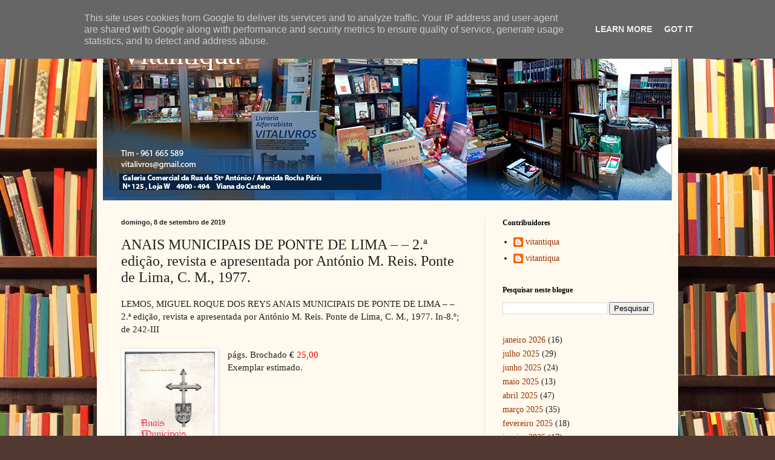

--- FILE ---
content_type: text/html; charset=UTF-8
request_url: http://www.vitantiqua.eu/2019/09/anais-municipais-de-ponte-de-lima-2.html
body_size: 23994
content:
<!DOCTYPE html>
<html class='v2' dir='ltr' lang='pt-PT' xmlns='http://www.w3.org/1999/xhtml' xmlns:b='http://www.google.com/2005/gml/b' xmlns:data='http://www.google.com/2005/gml/data' xmlns:expr='http://www.google.com/2005/gml/expr'>
<head>
<link href='https://www.blogger.com/static/v1/widgets/335934321-css_bundle_v2.css' rel='stylesheet' type='text/css'/>
<meta content='width=1100' name='viewport'/>
<meta content='text/html; charset=UTF-8' http-equiv='Content-Type'/>
<meta content='blogger' name='generator'/>
<link href='http://www.vitantiqua.eu/favicon.ico' rel='icon' type='image/x-icon'/>
<link href='http://www.vitantiqua.eu/2019/09/anais-municipais-de-ponte-de-lima-2.html' rel='canonical'/>
<link rel="alternate" type="application/atom+xml" title="Vitantiqua - Atom" href="http://www.vitantiqua.eu/feeds/posts/default" />
<link rel="alternate" type="application/rss+xml" title="Vitantiqua - RSS" href="http://www.vitantiqua.eu/feeds/posts/default?alt=rss" />
<link rel="service.post" type="application/atom+xml" title="Vitantiqua - Atom" href="https://www.blogger.com/feeds/5744119411013916949/posts/default" />

<link rel="alternate" type="application/atom+xml" title="Vitantiqua - Atom" href="http://www.vitantiqua.eu/feeds/2782486426439549380/comments/default" />
<!--Can't find substitution for tag [blog.ieCssRetrofitLinks]-->
<link href='https://blogger.googleusercontent.com/img/b/R29vZ2xl/AVvXsEjQbcuBMypiXXGC128CN4bjHSEqBBn09s66FW-OxlXcihNj4QV7T-nE2dSvRktOFJWLeGmdCNh8sAXgYTDcDFzbcxKMPoB7liKQubppEUN0QkLOj5MsTva_32Ng6NKuU4i34gwReFdMgAkb/s200/img20190908_07323511.jpg' rel='image_src'/>
<meta content='http://www.vitantiqua.eu/2019/09/anais-municipais-de-ponte-de-lima-2.html' property='og:url'/>
<meta content='ANAIS MUNICIPAIS DE PONTE DE LIMA – – 2.ª edição, revista e apresentada por António M. Reis. Ponte de Lima, C. M., 1977.' property='og:title'/>
<meta content='Livros Antigos, Antiquário-Livreiro,' property='og:description'/>
<meta content='https://blogger.googleusercontent.com/img/b/R29vZ2xl/AVvXsEjQbcuBMypiXXGC128CN4bjHSEqBBn09s66FW-OxlXcihNj4QV7T-nE2dSvRktOFJWLeGmdCNh8sAXgYTDcDFzbcxKMPoB7liKQubppEUN0QkLOj5MsTva_32Ng6NKuU4i34gwReFdMgAkb/w1200-h630-p-k-no-nu/img20190908_07323511.jpg' property='og:image'/>
<title>Vitantiqua: ANAIS MUNICIPAIS DE PONTE DE LIMA &#8211; &#8211; 2.ª edição, revista e apresentada por António M. Reis. Ponte de Lima, C. M., 1977.</title>
<style id='page-skin-1' type='text/css'><!--
/*
-----------------------------------------------
Blogger Template Style
Name:     Simple
Designer: Blogger
URL:      www.blogger.com
----------------------------------------------- */
/* Variable definitions
====================
<Variable name="keycolor" description="Main Color" type="color" default="#66bbdd"/>
<Group description="Page Text" selector="body">
<Variable name="body.font" description="Font" type="font"
default="normal normal 12px Arial, Tahoma, Helvetica, FreeSans, sans-serif"/>
<Variable name="body.text.color" description="Text Color" type="color" default="#222222"/>
</Group>
<Group description="Backgrounds" selector=".body-fauxcolumns-outer">
<Variable name="body.background.color" description="Outer Background" type="color" default="#66bbdd"/>
<Variable name="content.background.color" description="Main Background" type="color" default="#ffffff"/>
<Variable name="header.background.color" description="Header Background" type="color" default="transparent"/>
</Group>
<Group description="Links" selector=".main-outer">
<Variable name="link.color" description="Link Color" type="color" default="#2288bb"/>
<Variable name="link.visited.color" description="Visited Color" type="color" default="#888888"/>
<Variable name="link.hover.color" description="Hover Color" type="color" default="#33aaff"/>
</Group>
<Group description="Blog Title" selector=".header h1">
<Variable name="header.font" description="Font" type="font"
default="normal normal 60px Arial, Tahoma, Helvetica, FreeSans, sans-serif"/>
<Variable name="header.text.color" description="Title Color" type="color" default="#3399bb" />
</Group>
<Group description="Blog Description" selector=".header .description">
<Variable name="description.text.color" description="Description Color" type="color"
default="#777777" />
</Group>
<Group description="Tabs Text" selector=".tabs-inner .widget li a">
<Variable name="tabs.font" description="Font" type="font"
default="normal normal 14px Arial, Tahoma, Helvetica, FreeSans, sans-serif"/>
<Variable name="tabs.text.color" description="Text Color" type="color" default="#999999"/>
<Variable name="tabs.selected.text.color" description="Selected Color" type="color" default="#000000"/>
</Group>
<Group description="Tabs Background" selector=".tabs-outer .PageList">
<Variable name="tabs.background.color" description="Background Color" type="color" default="#f5f5f5"/>
<Variable name="tabs.selected.background.color" description="Selected Color" type="color" default="#eeeeee"/>
</Group>
<Group description="Post Title" selector="h3.post-title, .comments h4">
<Variable name="post.title.font" description="Font" type="font"
default="normal normal 22px Arial, Tahoma, Helvetica, FreeSans, sans-serif"/>
</Group>
<Group description="Date Header" selector=".date-header">
<Variable name="date.header.color" description="Text Color" type="color"
default="#222222"/>
<Variable name="date.header.background.color" description="Background Color" type="color"
default="transparent"/>
<Variable name="date.header.font" description="Text Font" type="font"
default="normal bold 11px Arial, Tahoma, Helvetica, FreeSans, sans-serif"/>
<Variable name="date.header.padding" description="Date Header Padding" type="string" default="inherit"/>
<Variable name="date.header.letterspacing" description="Date Header Letter Spacing" type="string" default="inherit"/>
<Variable name="date.header.margin" description="Date Header Margin" type="string" default="inherit"/>
</Group>
<Group description="Post Footer" selector=".post-footer">
<Variable name="post.footer.text.color" description="Text Color" type="color" default="#666666"/>
<Variable name="post.footer.background.color" description="Background Color" type="color"
default="#f9f9f9"/>
<Variable name="post.footer.border.color" description="Shadow Color" type="color" default="#eeeeee"/>
</Group>
<Group description="Gadgets" selector="h2">
<Variable name="widget.title.font" description="Title Font" type="font"
default="normal bold 11px Arial, Tahoma, Helvetica, FreeSans, sans-serif"/>
<Variable name="widget.title.text.color" description="Title Color" type="color" default="#000000"/>
<Variable name="widget.alternate.text.color" description="Alternate Color" type="color" default="#999999"/>
</Group>
<Group description="Images" selector=".main-inner">
<Variable name="image.background.color" description="Background Color" type="color" default="#ffffff"/>
<Variable name="image.border.color" description="Border Color" type="color" default="#eeeeee"/>
<Variable name="image.text.color" description="Caption Text Color" type="color" default="#222222"/>
</Group>
<Group description="Accents" selector=".content-inner">
<Variable name="body.rule.color" description="Separator Line Color" type="color" default="#eeeeee"/>
<Variable name="tabs.border.color" description="Tabs Border Color" type="color" default="#eee5dd"/>
</Group>
<Variable name="body.background" description="Body Background" type="background"
color="#513831" default="$(color) none repeat scroll top left"/>
<Variable name="body.background.override" description="Body Background Override" type="string" default=""/>
<Variable name="body.background.gradient.cap" description="Body Gradient Cap" type="url"
default="url(https://resources.blogblog.com/blogblog/data/1kt/simple/gradients_light.png)"/>
<Variable name="body.background.gradient.tile" description="Body Gradient Tile" type="url"
default="url(https://resources.blogblog.com/blogblog/data/1kt/simple/body_gradient_tile_light.png)"/>
<Variable name="content.background.color.selector" description="Content Background Color Selector" type="string" default=".content-inner"/>
<Variable name="content.padding" description="Content Padding" type="length" default="10px" min="0" max="100px"/>
<Variable name="content.padding.horizontal" description="Content Horizontal Padding" type="length" default="10px" min="0" max="100px"/>
<Variable name="content.shadow.spread" description="Content Shadow Spread" type="length" default="40px" min="0" max="100px"/>
<Variable name="content.shadow.spread.webkit" description="Content Shadow Spread (WebKit)" type="length" default="5px" min="0" max="100px"/>
<Variable name="content.shadow.spread.ie" description="Content Shadow Spread (IE)" type="length" default="10px" min="0" max="100px"/>
<Variable name="main.border.width" description="Main Border Width" type="length" default="0" min="0" max="10px"/>
<Variable name="header.background.gradient" description="Header Gradient" type="url" default="none"/>
<Variable name="header.shadow.offset.left" description="Header Shadow Offset Left" type="length" default="-1px" min="-50px" max="50px"/>
<Variable name="header.shadow.offset.top" description="Header Shadow Offset Top" type="length" default="-1px" min="-50px" max="50px"/>
<Variable name="header.shadow.spread" description="Header Shadow Spread" type="length" default="1px" min="0" max="100px"/>
<Variable name="header.padding" description="Header Padding" type="length" default="30px" min="0" max="100px"/>
<Variable name="header.border.size" description="Header Border Size" type="length" default="1px" min="0" max="10px"/>
<Variable name="header.bottom.border.size" description="Header Bottom Border Size" type="length" default="0" min="0" max="10px"/>
<Variable name="header.border.horizontalsize" description="Header Horizontal Border Size" type="length" default="0" min="0" max="10px"/>
<Variable name="description.text.size" description="Description Text Size" type="string" default="140%"/>
<Variable name="tabs.margin.top" description="Tabs Margin Top" type="length" default="0" min="0" max="100px"/>
<Variable name="tabs.margin.side" description="Tabs Side Margin" type="length" default="30px" min="0" max="100px"/>
<Variable name="tabs.background.gradient" description="Tabs Background Gradient" type="url"
default="url(https://resources.blogblog.com/blogblog/data/1kt/simple/gradients_light.png)"/>
<Variable name="tabs.border.width" description="Tabs Border Width" type="length" default="1px" min="0" max="10px"/>
<Variable name="tabs.bevel.border.width" description="Tabs Bevel Border Width" type="length" default="1px" min="0" max="10px"/>
<Variable name="post.margin.bottom" description="Post Bottom Margin" type="length" default="25px" min="0" max="100px"/>
<Variable name="image.border.small.size" description="Image Border Small Size" type="length" default="2px" min="0" max="10px"/>
<Variable name="image.border.large.size" description="Image Border Large Size" type="length" default="5px" min="0" max="10px"/>
<Variable name="page.width.selector" description="Page Width Selector" type="string" default=".region-inner"/>
<Variable name="page.width" description="Page Width" type="string" default="auto"/>
<Variable name="main.section.margin" description="Main Section Margin" type="length" default="15px" min="0" max="100px"/>
<Variable name="main.padding" description="Main Padding" type="length" default="15px" min="0" max="100px"/>
<Variable name="main.padding.top" description="Main Padding Top" type="length" default="30px" min="0" max="100px"/>
<Variable name="main.padding.bottom" description="Main Padding Bottom" type="length" default="30px" min="0" max="100px"/>
<Variable name="paging.background"
color="#fff9ee"
description="Background of blog paging area" type="background"
default="transparent none no-repeat scroll top center"/>
<Variable name="footer.bevel" description="Bevel border length of footer" type="length" default="0" min="0" max="10px"/>
<Variable name="mobile.background.overlay" description="Mobile Background Overlay" type="string"
default="transparent none repeat scroll top left"/>
<Variable name="mobile.background.size" description="Mobile Background Size" type="string" default="auto"/>
<Variable name="mobile.button.color" description="Mobile Button Color" type="color" default="#ffffff" />
<Variable name="startSide" description="Side where text starts in blog language" type="automatic" default="left"/>
<Variable name="endSide" description="Side where text ends in blog language" type="automatic" default="right"/>
*/
/* Content
----------------------------------------------- */
body {
font: normal normal 14px Georgia, Utopia, 'Palatino Linotype', Palatino, serif;
color: #222222;
background: #513831 url(//themes.googleusercontent.com/image?id=1KH22PlFqsiVYxboQNAoJjYmRbw5M4REHmdJbHT5M2x9zVMGrCqwSjZvaQW_A10KPc6Il) repeat scroll top center /* Credit: luoman (https://www.istockphoto.com/googleimages.php?id=11394138&amp;platform=blogger) */;
padding: 0 40px 40px 40px;
}
html body .region-inner {
min-width: 0;
max-width: 100%;
width: auto;
}
h2 {
font-size: 22px;
}
a:link {
text-decoration:none;
color: #993300;
}
a:visited {
text-decoration:none;
color: #888888;
}
a:hover {
text-decoration:underline;
color: #ff1900;
}
.body-fauxcolumn-outer .fauxcolumn-inner {
background: transparent none repeat scroll top left;
_background-image: none;
}
.body-fauxcolumn-outer .cap-top {
position: absolute;
z-index: 1;
height: 400px;
width: 100%;
}
.body-fauxcolumn-outer .cap-top .cap-left {
width: 100%;
background: transparent none repeat-x scroll top left;
_background-image: none;
}
.content-outer {
-moz-box-shadow: 0 0 40px rgba(0, 0, 0, .15);
-webkit-box-shadow: 0 0 5px rgba(0, 0, 0, .15);
-goog-ms-box-shadow: 0 0 10px #333333;
box-shadow: 0 0 40px rgba(0, 0, 0, .15);
margin-bottom: 1px;
}
.content-inner {
padding: 10px 10px;
}
.content-inner {
background-color: #fff9ee;
}
/* Header
----------------------------------------------- */
.header-outer {
background: #ccb666 url(https://resources.blogblog.com/blogblog/data/1kt/simple/gradients_light.png) repeat-x scroll 0 -400px;
_background-image: none;
}
.Header h1 {
font: normal normal 48px Georgia, Utopia, 'Palatino Linotype', Palatino, serif;
color: #ffffff;
text-shadow: 1px 2px 3px rgba(0, 0, 0, .2);
}
.Header h1 a {
color: #ffffff;
}
.Header .description {
font-size: 140%;
color: #ffffff;
}
.header-inner .Header .titlewrapper {
padding: 22px 30px;
}
.header-inner .Header .descriptionwrapper {
padding: 0 30px;
}
/* Tabs
----------------------------------------------- */
.tabs-inner .section:first-child {
border-top: 0 solid #eee5dd;
}
.tabs-inner .section:first-child ul {
margin-top: -0;
border-top: 0 solid #eee5dd;
border-left: 0 solid #eee5dd;
border-right: 0 solid #eee5dd;
}
.tabs-inner .widget ul {
background: #fff9ee none repeat-x scroll 0 -800px;
_background-image: none;
border-bottom: 1px solid #eee5dd;
margin-top: 0;
margin-left: -30px;
margin-right: -30px;
}
.tabs-inner .widget li a {
display: inline-block;
padding: .6em 1em;
font: normal normal 16px Georgia, Utopia, 'Palatino Linotype', Palatino, serif;
color: #998877;
border-left: 1px solid #fff9ee;
border-right: 1px solid #eee5dd;
}
.tabs-inner .widget li:first-child a {
border-left: none;
}
.tabs-inner .widget li.selected a, .tabs-inner .widget li a:hover {
color: #000000;
background-color: #fff9ee;
text-decoration: none;
}
/* Columns
----------------------------------------------- */
.main-outer {
border-top: 0 solid #eee5dd;
}
.fauxcolumn-left-outer .fauxcolumn-inner {
border-right: 1px solid #eee5dd;
}
.fauxcolumn-right-outer .fauxcolumn-inner {
border-left: 1px solid #eee5dd;
}
/* Headings
----------------------------------------------- */
div.widget > h2,
div.widget h2.title {
margin: 0 0 1em 0;
font: normal bold 12px Georgia, Utopia, 'Palatino Linotype', Palatino, serif;
color: #000000;
}
/* Widgets
----------------------------------------------- */
.widget .zippy {
color: #999999;
text-shadow: 2px 2px 1px rgba(0, 0, 0, .1);
}
.widget .popular-posts ul {
list-style: none;
}
/* Posts
----------------------------------------------- */
h2.date-header {
font: normal bold 11px Arial, Tahoma, Helvetica, FreeSans, sans-serif;
}
.date-header span {
background-color: transparent;
color: #222222;
padding: inherit;
letter-spacing: inherit;
margin: inherit;
}
.main-inner {
padding-top: 30px;
padding-bottom: 30px;
}
.main-inner .column-center-inner {
padding: 0 15px;
}
.main-inner .column-center-inner .section {
margin: 0 15px;
}
.post {
margin: 0 0 25px 0;
}
h3.post-title, .comments h4 {
font: normal normal 24px Georgia, Utopia, 'Palatino Linotype', Palatino, serif;
margin: .75em 0 0;
}
.post-body {
font-size: 110%;
line-height: 1.4;
position: relative;
}
.post-body img, .post-body .tr-caption-container, .Profile img, .Image img,
.BlogList .item-thumbnail img {
padding: 2px;
background: #ffffff;
border: 1px solid #eeeeee;
-moz-box-shadow: 1px 1px 5px rgba(0, 0, 0, .1);
-webkit-box-shadow: 1px 1px 5px rgba(0, 0, 0, .1);
box-shadow: 1px 1px 5px rgba(0, 0, 0, .1);
}
.post-body img, .post-body .tr-caption-container {
padding: 5px;
}
.post-body .tr-caption-container {
color: #222222;
}
.post-body .tr-caption-container img {
padding: 0;
background: transparent;
border: none;
-moz-box-shadow: 0 0 0 rgba(0, 0, 0, .1);
-webkit-box-shadow: 0 0 0 rgba(0, 0, 0, .1);
box-shadow: 0 0 0 rgba(0, 0, 0, .1);
}
.post-header {
margin: 0 0 1.5em;
line-height: 1.6;
font-size: 90%;
}
.post-footer {
margin: 20px -2px 0;
padding: 5px 10px;
color: #666555;
background-color: #eee9dd;
border-bottom: 1px solid #eeeeee;
line-height: 1.6;
font-size: 90%;
}
#comments .comment-author {
padding-top: 1.5em;
border-top: 1px solid #eee5dd;
background-position: 0 1.5em;
}
#comments .comment-author:first-child {
padding-top: 0;
border-top: none;
}
.avatar-image-container {
margin: .2em 0 0;
}
#comments .avatar-image-container img {
border: 1px solid #eeeeee;
}
/* Comments
----------------------------------------------- */
.comments .comments-content .icon.blog-author {
background-repeat: no-repeat;
background-image: url([data-uri]);
}
.comments .comments-content .loadmore a {
border-top: 1px solid #999999;
border-bottom: 1px solid #999999;
}
.comments .comment-thread.inline-thread {
background-color: #eee9dd;
}
.comments .continue {
border-top: 2px solid #999999;
}
/* Accents
---------------------------------------------- */
.section-columns td.columns-cell {
border-left: 1px solid #eee5dd;
}
.blog-pager {
background: transparent none no-repeat scroll top center;
}
.blog-pager-older-link, .home-link,
.blog-pager-newer-link {
background-color: #fff9ee;
padding: 5px;
}
.footer-outer {
border-top: 0 dashed #bbbbbb;
}
/* Mobile
----------------------------------------------- */
body.mobile  {
background-size: auto;
}
.mobile .body-fauxcolumn-outer {
background: transparent none repeat scroll top left;
}
.mobile .body-fauxcolumn-outer .cap-top {
background-size: 100% auto;
}
.mobile .content-outer {
-webkit-box-shadow: 0 0 3px rgba(0, 0, 0, .15);
box-shadow: 0 0 3px rgba(0, 0, 0, .15);
}
.mobile .tabs-inner .widget ul {
margin-left: 0;
margin-right: 0;
}
.mobile .post {
margin: 0;
}
.mobile .main-inner .column-center-inner .section {
margin: 0;
}
.mobile .date-header span {
padding: 0.1em 10px;
margin: 0 -10px;
}
.mobile h3.post-title {
margin: 0;
}
.mobile .blog-pager {
background: transparent none no-repeat scroll top center;
}
.mobile .footer-outer {
border-top: none;
}
.mobile .main-inner, .mobile .footer-inner {
background-color: #fff9ee;
}
.mobile-index-contents {
color: #222222;
}
.mobile-link-button {
background-color: #993300;
}
.mobile-link-button a:link, .mobile-link-button a:visited {
color: #ffffff;
}
.mobile .tabs-inner .section:first-child {
border-top: none;
}
.mobile .tabs-inner .PageList .widget-content {
background-color: #fff9ee;
color: #000000;
border-top: 1px solid #eee5dd;
border-bottom: 1px solid #eee5dd;
}
.mobile .tabs-inner .PageList .widget-content .pagelist-arrow {
border-left: 1px solid #eee5dd;
}

--></style>
<style id='template-skin-1' type='text/css'><!--
body {
min-width: 960px;
}
.content-outer, .content-fauxcolumn-outer, .region-inner {
min-width: 960px;
max-width: 960px;
_width: 960px;
}
.main-inner .columns {
padding-left: 0;
padding-right: 310px;
}
.main-inner .fauxcolumn-center-outer {
left: 0;
right: 310px;
/* IE6 does not respect left and right together */
_width: expression(this.parentNode.offsetWidth -
parseInt("0") -
parseInt("310px") + 'px');
}
.main-inner .fauxcolumn-left-outer {
width: 0;
}
.main-inner .fauxcolumn-right-outer {
width: 310px;
}
.main-inner .column-left-outer {
width: 0;
right: 100%;
margin-left: -0;
}
.main-inner .column-right-outer {
width: 310px;
margin-right: -310px;
}
#layout {
min-width: 0;
}
#layout .content-outer {
min-width: 0;
width: 800px;
}
#layout .region-inner {
min-width: 0;
width: auto;
}
body#layout div.add_widget {
padding: 8px;
}
body#layout div.add_widget a {
margin-left: 32px;
}
--></style>
<style>
    body {background-image:url(\/\/themes.googleusercontent.com\/image?id=1KH22PlFqsiVYxboQNAoJjYmRbw5M4REHmdJbHT5M2x9zVMGrCqwSjZvaQW_A10KPc6Il);}
    
@media (max-width: 200px) { body {background-image:url(\/\/themes.googleusercontent.com\/image?id=1KH22PlFqsiVYxboQNAoJjYmRbw5M4REHmdJbHT5M2x9zVMGrCqwSjZvaQW_A10KPc6Il&options=w200);}}
@media (max-width: 400px) and (min-width: 201px) { body {background-image:url(\/\/themes.googleusercontent.com\/image?id=1KH22PlFqsiVYxboQNAoJjYmRbw5M4REHmdJbHT5M2x9zVMGrCqwSjZvaQW_A10KPc6Il&options=w400);}}
@media (max-width: 800px) and (min-width: 401px) { body {background-image:url(\/\/themes.googleusercontent.com\/image?id=1KH22PlFqsiVYxboQNAoJjYmRbw5M4REHmdJbHT5M2x9zVMGrCqwSjZvaQW_A10KPc6Il&options=w800);}}
@media (max-width: 1200px) and (min-width: 801px) { body {background-image:url(\/\/themes.googleusercontent.com\/image?id=1KH22PlFqsiVYxboQNAoJjYmRbw5M4REHmdJbHT5M2x9zVMGrCqwSjZvaQW_A10KPc6Il&options=w1200);}}
/* Last tag covers anything over one higher than the previous max-size cap. */
@media (min-width: 1201px) { body {background-image:url(\/\/themes.googleusercontent.com\/image?id=1KH22PlFqsiVYxboQNAoJjYmRbw5M4REHmdJbHT5M2x9zVMGrCqwSjZvaQW_A10KPc6Il&options=w1600);}}
  </style>
<link href='https://www.blogger.com/dyn-css/authorization.css?targetBlogID=5744119411013916949&amp;zx=ab651668-3cad-4b3c-a6c1-61633ede40a2' media='none' onload='if(media!=&#39;all&#39;)media=&#39;all&#39;' rel='stylesheet'/><noscript><link href='https://www.blogger.com/dyn-css/authorization.css?targetBlogID=5744119411013916949&amp;zx=ab651668-3cad-4b3c-a6c1-61633ede40a2' rel='stylesheet'/></noscript>
<meta name='google-adsense-platform-account' content='ca-host-pub-1556223355139109'/>
<meta name='google-adsense-platform-domain' content='blogspot.com'/>

<script type="text/javascript" language="javascript">
  // Supply ads personalization default for EEA readers
  // See https://www.blogger.com/go/adspersonalization
  adsbygoogle = window.adsbygoogle || [];
  if (typeof adsbygoogle.requestNonPersonalizedAds === 'undefined') {
    adsbygoogle.requestNonPersonalizedAds = 1;
  }
</script>


</head>
<body class='loading'>
<div class='navbar section' id='navbar' name='Navbar'><div class='widget Navbar' data-version='1' id='Navbar1'><script type="text/javascript">
    function setAttributeOnload(object, attribute, val) {
      if(window.addEventListener) {
        window.addEventListener('load',
          function(){ object[attribute] = val; }, false);
      } else {
        window.attachEvent('onload', function(){ object[attribute] = val; });
      }
    }
  </script>
<div id="navbar-iframe-container"></div>
<script type="text/javascript" src="https://apis.google.com/js/platform.js"></script>
<script type="text/javascript">
      gapi.load("gapi.iframes:gapi.iframes.style.bubble", function() {
        if (gapi.iframes && gapi.iframes.getContext) {
          gapi.iframes.getContext().openChild({
              url: 'https://www.blogger.com/navbar/5744119411013916949?po\x3d2782486426439549380\x26origin\x3dhttp://www.vitantiqua.eu',
              where: document.getElementById("navbar-iframe-container"),
              id: "navbar-iframe"
          });
        }
      });
    </script><script type="text/javascript">
(function() {
var script = document.createElement('script');
script.type = 'text/javascript';
script.src = '//pagead2.googlesyndication.com/pagead/js/google_top_exp.js';
var head = document.getElementsByTagName('head')[0];
if (head) {
head.appendChild(script);
}})();
</script>
</div></div>
<div class='body-fauxcolumns'>
<div class='fauxcolumn-outer body-fauxcolumn-outer'>
<div class='cap-top'>
<div class='cap-left'></div>
<div class='cap-right'></div>
</div>
<div class='fauxborder-left'>
<div class='fauxborder-right'></div>
<div class='fauxcolumn-inner'>
</div>
</div>
<div class='cap-bottom'>
<div class='cap-left'></div>
<div class='cap-right'></div>
</div>
</div>
</div>
<div class='content'>
<div class='content-fauxcolumns'>
<div class='fauxcolumn-outer content-fauxcolumn-outer'>
<div class='cap-top'>
<div class='cap-left'></div>
<div class='cap-right'></div>
</div>
<div class='fauxborder-left'>
<div class='fauxborder-right'></div>
<div class='fauxcolumn-inner'>
</div>
</div>
<div class='cap-bottom'>
<div class='cap-left'></div>
<div class='cap-right'></div>
</div>
</div>
</div>
<div class='content-outer'>
<div class='content-cap-top cap-top'>
<div class='cap-left'></div>
<div class='cap-right'></div>
</div>
<div class='fauxborder-left content-fauxborder-left'>
<div class='fauxborder-right content-fauxborder-right'></div>
<div class='content-inner'>
<header>
<div class='header-outer'>
<div class='header-cap-top cap-top'>
<div class='cap-left'></div>
<div class='cap-right'></div>
</div>
<div class='fauxborder-left header-fauxborder-left'>
<div class='fauxborder-right header-fauxborder-right'></div>
<div class='region-inner header-inner'>
<div class='header section' id='header' name='Cabeçalho'><div class='widget Header' data-version='1' id='Header1'>
<div id='header-inner' style='background-image: url("https://blogger.googleusercontent.com/img/a/AVvXsEiG-7FC09zIVeC1RFh-ASbByQjDBQ8H5ZbySy_0-sRuA-b-kSj_bSVGfu4H0DsouOYFQ1van0MDk_wmTsaAwOMqZ4DYK4-cxsI3doJ_pCeFuLpvVknpovz-w6oYyT320kTOYbToYmRAmvw5HWIh0J-dEblJPu00SKYJ6rZMbvg_4l7kpNwVhyv8619S03B2=s939"); background-position: left; width: 939px; min-height: 291px; _height: 291px; background-repeat: no-repeat; '>
<div class='titlewrapper' style='background: transparent'>
<h1 class='title' style='background: transparent; border-width: 0px'>
<a href='http://www.vitantiqua.eu/'>
Vitantiqua
</a>
</h1>
</div>
<div class='descriptionwrapper'>
<p class='description'><span>
</span></p>
</div>
</div>
</div></div>
</div>
</div>
<div class='header-cap-bottom cap-bottom'>
<div class='cap-left'></div>
<div class='cap-right'></div>
</div>
</div>
</header>
<div class='tabs-outer'>
<div class='tabs-cap-top cap-top'>
<div class='cap-left'></div>
<div class='cap-right'></div>
</div>
<div class='fauxborder-left tabs-fauxborder-left'>
<div class='fauxborder-right tabs-fauxborder-right'></div>
<div class='region-inner tabs-inner'>
<div class='tabs no-items section' id='crosscol' name='Entre colunas'></div>
<div class='tabs no-items section' id='crosscol-overflow' name='Cross-Column 2'></div>
</div>
</div>
<div class='tabs-cap-bottom cap-bottom'>
<div class='cap-left'></div>
<div class='cap-right'></div>
</div>
</div>
<div class='main-outer'>
<div class='main-cap-top cap-top'>
<div class='cap-left'></div>
<div class='cap-right'></div>
</div>
<div class='fauxborder-left main-fauxborder-left'>
<div class='fauxborder-right main-fauxborder-right'></div>
<div class='region-inner main-inner'>
<div class='columns fauxcolumns'>
<div class='fauxcolumn-outer fauxcolumn-center-outer'>
<div class='cap-top'>
<div class='cap-left'></div>
<div class='cap-right'></div>
</div>
<div class='fauxborder-left'>
<div class='fauxborder-right'></div>
<div class='fauxcolumn-inner'>
</div>
</div>
<div class='cap-bottom'>
<div class='cap-left'></div>
<div class='cap-right'></div>
</div>
</div>
<div class='fauxcolumn-outer fauxcolumn-left-outer'>
<div class='cap-top'>
<div class='cap-left'></div>
<div class='cap-right'></div>
</div>
<div class='fauxborder-left'>
<div class='fauxborder-right'></div>
<div class='fauxcolumn-inner'>
</div>
</div>
<div class='cap-bottom'>
<div class='cap-left'></div>
<div class='cap-right'></div>
</div>
</div>
<div class='fauxcolumn-outer fauxcolumn-right-outer'>
<div class='cap-top'>
<div class='cap-left'></div>
<div class='cap-right'></div>
</div>
<div class='fauxborder-left'>
<div class='fauxborder-right'></div>
<div class='fauxcolumn-inner'>
</div>
</div>
<div class='cap-bottom'>
<div class='cap-left'></div>
<div class='cap-right'></div>
</div>
</div>
<!-- corrects IE6 width calculation -->
<div class='columns-inner'>
<div class='column-center-outer'>
<div class='column-center-inner'>
<div class='main section' id='main' name='Principal'><div class='widget Blog' data-version='1' id='Blog1'>
<div class='blog-posts hfeed'>

          <div class="date-outer">
        
<h2 class='date-header'><span>domingo, 8 de setembro de 2019</span></h2>

          <div class="date-posts">
        
<div class='post-outer'>
<div class='post hentry uncustomized-post-template' itemprop='blogPost' itemscope='itemscope' itemtype='http://schema.org/BlogPosting'>
<meta content='https://blogger.googleusercontent.com/img/b/R29vZ2xl/AVvXsEjQbcuBMypiXXGC128CN4bjHSEqBBn09s66FW-OxlXcihNj4QV7T-nE2dSvRktOFJWLeGmdCNh8sAXgYTDcDFzbcxKMPoB7liKQubppEUN0QkLOj5MsTva_32Ng6NKuU4i34gwReFdMgAkb/s200/img20190908_07323511.jpg' itemprop='image_url'/>
<meta content='5744119411013916949' itemprop='blogId'/>
<meta content='2782486426439549380' itemprop='postId'/>
<a name='2782486426439549380'></a>
<h3 class='post-title entry-title' itemprop='name'>
ANAIS MUNICIPAIS DE PONTE DE LIMA &#8211; &#8211; 2.ª edição, revista e apresentada por António M. Reis. Ponte de Lima, C. M., 1977.
</h3>
<div class='post-header'>
<div class='post-header-line-1'></div>
</div>
<div class='post-body entry-content' id='post-body-2782486426439549380' itemprop='description articleBody'>
LEMOS, MIGUEL ROQUE DOS REYS ANAIS MUNICIPAIS DE PONTE DE LIMA&nbsp;&#8211; &#8211; 2.ª edição, revista e apresentada por António M. Reis. Ponte de Lima, C. M., 1977. In-8.º; de 242-III<br />
<br />
<div class="separator" style="clear: both; text-align: center;">
<a href="https://blogger.googleusercontent.com/img/b/R29vZ2xl/AVvXsEjQbcuBMypiXXGC128CN4bjHSEqBBn09s66FW-OxlXcihNj4QV7T-nE2dSvRktOFJWLeGmdCNh8sAXgYTDcDFzbcxKMPoB7liKQubppEUN0QkLOj5MsTva_32Ng6NKuU4i34gwReFdMgAkb/s1600/img20190908_07323511.jpg" imageanchor="1" style="clear: left; float: left; margin-bottom: 1em; margin-right: 1em;"><img border="0" data-original-height="1600" data-original-width="1198" height="200" src="https://blogger.googleusercontent.com/img/b/R29vZ2xl/AVvXsEjQbcuBMypiXXGC128CN4bjHSEqBBn09s66FW-OxlXcihNj4QV7T-nE2dSvRktOFJWLeGmdCNh8sAXgYTDcDFzbcxKMPoB7liKQubppEUN0QkLOj5MsTva_32Ng6NKuU4i34gwReFdMgAkb/s200/img20190908_07323511.jpg" width="149" /></a></div>
págs. Brochado &#8364;<span style="color: red;"> 25,00</span><br />
Exemplar estimado.
<div style='clear: both;'></div>
</div>
<div class='post-footer'>
<div class='post-footer-line post-footer-line-1'>
<span class='post-author vcard'>
Posted by
<span class='fn' itemprop='author' itemscope='itemscope' itemtype='http://schema.org/Person'>
<meta content='https://www.blogger.com/profile/15653888466818174326' itemprop='url'/>
<a class='g-profile' href='https://www.blogger.com/profile/15653888466818174326' rel='author' title='author profile'>
<span itemprop='name'>vitantiqua</span>
</a>
</span>
</span>
<span class='post-timestamp'>
on
<meta content='http://www.vitantiqua.eu/2019/09/anais-municipais-de-ponte-de-lima-2.html' itemprop='url'/>
<a class='timestamp-link' href='http://www.vitantiqua.eu/2019/09/anais-municipais-de-ponte-de-lima-2.html' rel='bookmark' title='permanent link'><abbr class='published' itemprop='datePublished' title='2019-09-08T07:35:00+01:00'>setembro 08, 2019</abbr></a>
</span>
<span class='post-comment-link'>
</span>
<span class='post-icons'>
<span class='item-control blog-admin pid-1666447186'>
<a href='https://www.blogger.com/post-edit.g?blogID=5744119411013916949&postID=2782486426439549380&from=pencil' title='Editar mensagem'>
<img alt='' class='icon-action' height='18' src='https://resources.blogblog.com/img/icon18_edit_allbkg.gif' width='18'/>
</a>
</span>
</span>
<div class='post-share-buttons goog-inline-block'>
<a class='goog-inline-block share-button sb-email' href='https://www.blogger.com/share-post.g?blogID=5744119411013916949&postID=2782486426439549380&target=email' target='_blank' title='Enviar a mensagem por email'><span class='share-button-link-text'>Enviar a mensagem por email</span></a><a class='goog-inline-block share-button sb-blog' href='https://www.blogger.com/share-post.g?blogID=5744119411013916949&postID=2782486426439549380&target=blog' onclick='window.open(this.href, "_blank", "height=270,width=475"); return false;' target='_blank' title='Dê a sua opinião!'><span class='share-button-link-text'>Dê a sua opinião!</span></a><a class='goog-inline-block share-button sb-twitter' href='https://www.blogger.com/share-post.g?blogID=5744119411013916949&postID=2782486426439549380&target=twitter' target='_blank' title='Partilhar no X'><span class='share-button-link-text'>Partilhar no X</span></a><a class='goog-inline-block share-button sb-facebook' href='https://www.blogger.com/share-post.g?blogID=5744119411013916949&postID=2782486426439549380&target=facebook' onclick='window.open(this.href, "_blank", "height=430,width=640"); return false;' target='_blank' title='Partilhar no Facebook'><span class='share-button-link-text'>Partilhar no Facebook</span></a><a class='goog-inline-block share-button sb-pinterest' href='https://www.blogger.com/share-post.g?blogID=5744119411013916949&postID=2782486426439549380&target=pinterest' target='_blank' title='Partilhar no Pinterest'><span class='share-button-link-text'>Partilhar no Pinterest</span></a>
</div>
</div>
<div class='post-footer-line post-footer-line-2'>
<span class='post-labels'>
Etiquetas:
<a href='http://www.vitantiqua.eu/search/label/Alto%20Minho' rel='tag'>Alto Minho</a>,
<a href='http://www.vitantiqua.eu/search/label/Monografia' rel='tag'>Monografia</a>,
<a href='http://www.vitantiqua.eu/search/label/Peri%C3%B3dicos' rel='tag'>Periódicos</a>
</span>
</div>
<div class='post-footer-line post-footer-line-3'>
<span class='post-location'>
</span>
</div>
</div>
</div>
<div class='comments' id='comments'>
<a name='comments'></a>
<h4>Sem comentários:</h4>
<div id='Blog1_comments-block-wrapper'>
<dl class='avatar-comment-indent' id='comments-block'>
</dl>
</div>
<p class='comment-footer'>
<div class='comment-form'>
<a name='comment-form'></a>
<h4 id='comment-post-message'>Enviar um comentário</h4>
<p>
</p>
<p>Nota: só um membro deste blogue pode publicar um comentário.</p>
<a href='https://www.blogger.com/comment/frame/5744119411013916949?po=2782486426439549380&hl=pt-PT&saa=85391&origin=http://www.vitantiqua.eu' id='comment-editor-src'></a>
<iframe allowtransparency='true' class='blogger-iframe-colorize blogger-comment-from-post' frameborder='0' height='410px' id='comment-editor' name='comment-editor' src='' width='100%'></iframe>
<script src='https://www.blogger.com/static/v1/jsbin/2830521187-comment_from_post_iframe.js' type='text/javascript'></script>
<script type='text/javascript'>
      BLOG_CMT_createIframe('https://www.blogger.com/rpc_relay.html');
    </script>
</div>
</p>
</div>
</div>
<div class='inline-ad'>
</div>

        </div></div>
      
</div>
<div class='blog-pager' id='blog-pager'>
<span id='blog-pager-newer-link'>
<a class='blog-pager-newer-link' href='http://www.vitantiqua.eu/2019/09/jogos-olimpicos.html' id='Blog1_blog-pager-newer-link' title='Mensagem mais recente'>Mensagem mais recente</a>
</span>
<span id='blog-pager-older-link'>
<a class='blog-pager-older-link' href='http://www.vitantiqua.eu/2019/09/oliveira-fernando-liuro-da-fabrica-das.html' id='Blog1_blog-pager-older-link' title='Mensagem antiga'>Mensagem antiga</a>
</span>
<a class='home-link' href='http://www.vitantiqua.eu/'>Página inicial</a>
</div>
<div class='clear'></div>
<div class='post-feeds'>
<div class='feed-links'>
Subscrever:
<a class='feed-link' href='http://www.vitantiqua.eu/feeds/2782486426439549380/comments/default' target='_blank' type='application/atom+xml'>Enviar feedback (Atom)</a>
</div>
</div>
</div></div>
</div>
</div>
<div class='column-left-outer'>
<div class='column-left-inner'>
<aside>
</aside>
</div>
</div>
<div class='column-right-outer'>
<div class='column-right-inner'>
<aside>
<div class='sidebar section' id='sidebar-right-1'><div class='widget Profile' data-version='1' id='Profile1'>
<h2>Contribuidores</h2>
<div class='widget-content'>
<ul>
<li><a class='profile-name-link g-profile' href='https://www.blogger.com/profile/14153019705012237536' style='background-image: url(//www.blogger.com/img/logo-16.png);'>vitantiqua</a></li>
<li><a class='profile-name-link g-profile' href='https://www.blogger.com/profile/15653888466818174326' style='background-image: url(//www.blogger.com/img/logo-16.png);'>vitantiqua</a></li>
</ul>
<div class='clear'></div>
</div>
</div><div class='widget BlogSearch' data-version='1' id='BlogSearch1'>
<h2 class='title'>Pesquisar neste blogue</h2>
<div class='widget-content'>
<div id='BlogSearch1_form'>
<form action='http://www.vitantiqua.eu/search' class='gsc-search-box' target='_top'>
<table cellpadding='0' cellspacing='0' class='gsc-search-box'>
<tbody>
<tr>
<td class='gsc-input'>
<input autocomplete='off' class='gsc-input' name='q' size='10' title='search' type='text' value=''/>
</td>
<td class='gsc-search-button'>
<input class='gsc-search-button' title='search' type='submit' value='Pesquisar'/>
</td>
</tr>
</tbody>
</table>
</form>
</div>
</div>
<div class='clear'></div>
</div><div class='widget BlogArchive' data-version='1' id='BlogArchive1'>
<div class='widget-content'>
<div id='ArchiveList'>
<div id='BlogArchive1_ArchiveList'>
<ul class='flat'>
<li class='archivedate'>
<a href='http://www.vitantiqua.eu/2026/01/'>janeiro 2026</a> (16)
      </li>
<li class='archivedate'>
<a href='http://www.vitantiqua.eu/2025/07/'>julho 2025</a> (29)
      </li>
<li class='archivedate'>
<a href='http://www.vitantiqua.eu/2025/06/'>junho 2025</a> (24)
      </li>
<li class='archivedate'>
<a href='http://www.vitantiqua.eu/2025/05/'>maio 2025</a> (13)
      </li>
<li class='archivedate'>
<a href='http://www.vitantiqua.eu/2025/04/'>abril 2025</a> (47)
      </li>
<li class='archivedate'>
<a href='http://www.vitantiqua.eu/2025/03/'>março 2025</a> (35)
      </li>
<li class='archivedate'>
<a href='http://www.vitantiqua.eu/2025/02/'>fevereiro 2025</a> (18)
      </li>
<li class='archivedate'>
<a href='http://www.vitantiqua.eu/2025/01/'>janeiro 2025</a> (17)
      </li>
<li class='archivedate'>
<a href='http://www.vitantiqua.eu/2024/12/'>dezembro 2024</a> (64)
      </li>
<li class='archivedate'>
<a href='http://www.vitantiqua.eu/2024/11/'>novembro 2024</a> (42)
      </li>
<li class='archivedate'>
<a href='http://www.vitantiqua.eu/2024/10/'>outubro 2024</a> (56)
      </li>
<li class='archivedate'>
<a href='http://www.vitantiqua.eu/2024/09/'>setembro 2024</a> (52)
      </li>
<li class='archivedate'>
<a href='http://www.vitantiqua.eu/2024/08/'>agosto 2024</a> (31)
      </li>
<li class='archivedate'>
<a href='http://www.vitantiqua.eu/2024/07/'>julho 2024</a> (60)
      </li>
<li class='archivedate'>
<a href='http://www.vitantiqua.eu/2024/06/'>junho 2024</a> (26)
      </li>
<li class='archivedate'>
<a href='http://www.vitantiqua.eu/2024/05/'>maio 2024</a> (41)
      </li>
<li class='archivedate'>
<a href='http://www.vitantiqua.eu/2024/04/'>abril 2024</a> (57)
      </li>
<li class='archivedate'>
<a href='http://www.vitantiqua.eu/2024/03/'>março 2024</a> (50)
      </li>
<li class='archivedate'>
<a href='http://www.vitantiqua.eu/2024/02/'>fevereiro 2024</a> (50)
      </li>
<li class='archivedate'>
<a href='http://www.vitantiqua.eu/2024/01/'>janeiro 2024</a> (43)
      </li>
<li class='archivedate'>
<a href='http://www.vitantiqua.eu/2023/12/'>dezembro 2023</a> (69)
      </li>
<li class='archivedate'>
<a href='http://www.vitantiqua.eu/2023/11/'>novembro 2023</a> (70)
      </li>
<li class='archivedate'>
<a href='http://www.vitantiqua.eu/2023/10/'>outubro 2023</a> (58)
      </li>
<li class='archivedate'>
<a href='http://www.vitantiqua.eu/2023/09/'>setembro 2023</a> (62)
      </li>
<li class='archivedate'>
<a href='http://www.vitantiqua.eu/2023/07/'>julho 2023</a> (28)
      </li>
<li class='archivedate'>
<a href='http://www.vitantiqua.eu/2023/06/'>junho 2023</a> (23)
      </li>
<li class='archivedate'>
<a href='http://www.vitantiqua.eu/2023/05/'>maio 2023</a> (29)
      </li>
<li class='archivedate'>
<a href='http://www.vitantiqua.eu/2023/04/'>abril 2023</a> (26)
      </li>
<li class='archivedate'>
<a href='http://www.vitantiqua.eu/2023/03/'>março 2023</a> (12)
      </li>
<li class='archivedate'>
<a href='http://www.vitantiqua.eu/2023/02/'>fevereiro 2023</a> (17)
      </li>
<li class='archivedate'>
<a href='http://www.vitantiqua.eu/2023/01/'>janeiro 2023</a> (1)
      </li>
<li class='archivedate'>
<a href='http://www.vitantiqua.eu/2022/12/'>dezembro 2022</a> (43)
      </li>
<li class='archivedate'>
<a href='http://www.vitantiqua.eu/2022/11/'>novembro 2022</a> (40)
      </li>
<li class='archivedate'>
<a href='http://www.vitantiqua.eu/2022/10/'>outubro 2022</a> (13)
      </li>
<li class='archivedate'>
<a href='http://www.vitantiqua.eu/2022/09/'>setembro 2022</a> (13)
      </li>
<li class='archivedate'>
<a href='http://www.vitantiqua.eu/2022/08/'>agosto 2022</a> (11)
      </li>
<li class='archivedate'>
<a href='http://www.vitantiqua.eu/2022/05/'>maio 2022</a> (11)
      </li>
<li class='archivedate'>
<a href='http://www.vitantiqua.eu/2022/04/'>abril 2022</a> (27)
      </li>
<li class='archivedate'>
<a href='http://www.vitantiqua.eu/2022/03/'>março 2022</a> (14)
      </li>
<li class='archivedate'>
<a href='http://www.vitantiqua.eu/2022/02/'>fevereiro 2022</a> (30)
      </li>
<li class='archivedate'>
<a href='http://www.vitantiqua.eu/2022/01/'>janeiro 2022</a> (17)
      </li>
<li class='archivedate'>
<a href='http://www.vitantiqua.eu/2021/12/'>dezembro 2021</a> (36)
      </li>
<li class='archivedate'>
<a href='http://www.vitantiqua.eu/2021/10/'>outubro 2021</a> (18)
      </li>
<li class='archivedate'>
<a href='http://www.vitantiqua.eu/2021/09/'>setembro 2021</a> (46)
      </li>
<li class='archivedate'>
<a href='http://www.vitantiqua.eu/2020/07/'>julho 2020</a> (2)
      </li>
<li class='archivedate'>
<a href='http://www.vitantiqua.eu/2020/06/'>junho 2020</a> (15)
      </li>
<li class='archivedate'>
<a href='http://www.vitantiqua.eu/2020/05/'>maio 2020</a> (5)
      </li>
<li class='archivedate'>
<a href='http://www.vitantiqua.eu/2020/04/'>abril 2020</a> (7)
      </li>
<li class='archivedate'>
<a href='http://www.vitantiqua.eu/2020/03/'>março 2020</a> (3)
      </li>
<li class='archivedate'>
<a href='http://www.vitantiqua.eu/2020/02/'>fevereiro 2020</a> (32)
      </li>
<li class='archivedate'>
<a href='http://www.vitantiqua.eu/2020/01/'>janeiro 2020</a> (12)
      </li>
<li class='archivedate'>
<a href='http://www.vitantiqua.eu/2019/12/'>dezembro 2019</a> (21)
      </li>
<li class='archivedate'>
<a href='http://www.vitantiqua.eu/2019/11/'>novembro 2019</a> (9)
      </li>
<li class='archivedate'>
<a href='http://www.vitantiqua.eu/2019/10/'>outubro 2019</a> (33)
      </li>
<li class='archivedate'>
<a href='http://www.vitantiqua.eu/2019/09/'>setembro 2019</a> (54)
      </li>
<li class='archivedate'>
<a href='http://www.vitantiqua.eu/2019/08/'>agosto 2019</a> (27)
      </li>
<li class='archivedate'>
<a href='http://www.vitantiqua.eu/2019/07/'>julho 2019</a> (5)
      </li>
<li class='archivedate'>
<a href='http://www.vitantiqua.eu/2019/06/'>junho 2019</a> (9)
      </li>
<li class='archivedate'>
<a href='http://www.vitantiqua.eu/2019/04/'>abril 2019</a> (1)
      </li>
<li class='archivedate'>
<a href='http://www.vitantiqua.eu/2019/03/'>março 2019</a> (86)
      </li>
<li class='archivedate'>
<a href='http://www.vitantiqua.eu/2019/02/'>fevereiro 2019</a> (3)
      </li>
<li class='archivedate'>
<a href='http://www.vitantiqua.eu/2018/10/'>outubro 2018</a> (5)
      </li>
<li class='archivedate'>
<a href='http://www.vitantiqua.eu/2018/09/'>setembro 2018</a> (77)
      </li>
<li class='archivedate'>
<a href='http://www.vitantiqua.eu/2018/08/'>agosto 2018</a> (67)
      </li>
<li class='archivedate'>
<a href='http://www.vitantiqua.eu/2018/07/'>julho 2018</a> (29)
      </li>
<li class='archivedate'>
<a href='http://www.vitantiqua.eu/2018/06/'>junho 2018</a> (17)
      </li>
<li class='archivedate'>
<a href='http://www.vitantiqua.eu/2018/05/'>maio 2018</a> (7)
      </li>
<li class='archivedate'>
<a href='http://www.vitantiqua.eu/2018/04/'>abril 2018</a> (50)
      </li>
<li class='archivedate'>
<a href='http://www.vitantiqua.eu/2018/03/'>março 2018</a> (17)
      </li>
<li class='archivedate'>
<a href='http://www.vitantiqua.eu/2018/02/'>fevereiro 2018</a> (14)
      </li>
<li class='archivedate'>
<a href='http://www.vitantiqua.eu/2018/01/'>janeiro 2018</a> (33)
      </li>
<li class='archivedate'>
<a href='http://www.vitantiqua.eu/2017/12/'>dezembro 2017</a> (94)
      </li>
<li class='archivedate'>
<a href='http://www.vitantiqua.eu/2017/11/'>novembro 2017</a> (15)
      </li>
<li class='archivedate'>
<a href='http://www.vitantiqua.eu/2017/09/'>setembro 2017</a> (67)
      </li>
<li class='archivedate'>
<a href='http://www.vitantiqua.eu/2017/08/'>agosto 2017</a> (6)
      </li>
<li class='archivedate'>
<a href='http://www.vitantiqua.eu/2017/07/'>julho 2017</a> (58)
      </li>
<li class='archivedate'>
<a href='http://www.vitantiqua.eu/2017/06/'>junho 2017</a> (11)
      </li>
<li class='archivedate'>
<a href='http://www.vitantiqua.eu/2017/05/'>maio 2017</a> (57)
      </li>
<li class='archivedate'>
<a href='http://www.vitantiqua.eu/2017/04/'>abril 2017</a> (24)
      </li>
<li class='archivedate'>
<a href='http://www.vitantiqua.eu/2017/03/'>março 2017</a> (45)
      </li>
<li class='archivedate'>
<a href='http://www.vitantiqua.eu/2017/02/'>fevereiro 2017</a> (39)
      </li>
<li class='archivedate'>
<a href='http://www.vitantiqua.eu/2017/01/'>janeiro 2017</a> (33)
      </li>
<li class='archivedate'>
<a href='http://www.vitantiqua.eu/2016/12/'>dezembro 2016</a> (31)
      </li>
<li class='archivedate'>
<a href='http://www.vitantiqua.eu/2016/11/'>novembro 2016</a> (10)
      </li>
<li class='archivedate'>
<a href='http://www.vitantiqua.eu/2016/10/'>outubro 2016</a> (49)
      </li>
<li class='archivedate'>
<a href='http://www.vitantiqua.eu/2016/09/'>setembro 2016</a> (44)
      </li>
<li class='archivedate'>
<a href='http://www.vitantiqua.eu/2016/08/'>agosto 2016</a> (5)
      </li>
<li class='archivedate'>
<a href='http://www.vitantiqua.eu/2016/07/'>julho 2016</a> (23)
      </li>
<li class='archivedate'>
<a href='http://www.vitantiqua.eu/2016/06/'>junho 2016</a> (31)
      </li>
<li class='archivedate'>
<a href='http://www.vitantiqua.eu/2016/05/'>maio 2016</a> (55)
      </li>
<li class='archivedate'>
<a href='http://www.vitantiqua.eu/2016/04/'>abril 2016</a> (18)
      </li>
<li class='archivedate'>
<a href='http://www.vitantiqua.eu/2016/03/'>março 2016</a> (18)
      </li>
<li class='archivedate'>
<a href='http://www.vitantiqua.eu/2016/02/'>fevereiro 2016</a> (12)
      </li>
<li class='archivedate'>
<a href='http://www.vitantiqua.eu/2016/01/'>janeiro 2016</a> (39)
      </li>
<li class='archivedate'>
<a href='http://www.vitantiqua.eu/2015/12/'>dezembro 2015</a> (21)
      </li>
<li class='archivedate'>
<a href='http://www.vitantiqua.eu/2015/11/'>novembro 2015</a> (99)
      </li>
<li class='archivedate'>
<a href='http://www.vitantiqua.eu/2015/10/'>outubro 2015</a> (36)
      </li>
<li class='archivedate'>
<a href='http://www.vitantiqua.eu/2015/09/'>setembro 2015</a> (17)
      </li>
<li class='archivedate'>
<a href='http://www.vitantiqua.eu/2015/08/'>agosto 2015</a> (5)
      </li>
<li class='archivedate'>
<a href='http://www.vitantiqua.eu/2015/07/'>julho 2015</a> (10)
      </li>
<li class='archivedate'>
<a href='http://www.vitantiqua.eu/2015/06/'>junho 2015</a> (22)
      </li>
<li class='archivedate'>
<a href='http://www.vitantiqua.eu/2015/05/'>maio 2015</a> (23)
      </li>
<li class='archivedate'>
<a href='http://www.vitantiqua.eu/2015/04/'>abril 2015</a> (2)
      </li>
<li class='archivedate'>
<a href='http://www.vitantiqua.eu/2015/03/'>março 2015</a> (15)
      </li>
<li class='archivedate'>
<a href='http://www.vitantiqua.eu/2015/02/'>fevereiro 2015</a> (1)
      </li>
</ul>
</div>
</div>
<div class='clear'></div>
</div>
</div><div class='widget Label' data-version='1' id='Label1'>
<h2>Etiquetas</h2>
<div class='widget-content list-label-widget-content'>
<ul>
<li>
<a dir='ltr' href='http://www.vitantiqua.eu/search/label/1.%C2%AA%20edi%C3%A7%C3%A3o'>1.ª edição</a>
</li>
<li>
<a dir='ltr' href='http://www.vitantiqua.eu/search/label/1.%C2%AA%20Guerra'>1.ª Guerra</a>
</li>
<li>
<a dir='ltr' href='http://www.vitantiqua.eu/search/label/1.%C2%AA%20republica'>1.ª republica</a>
</li>
<li>
<a dir='ltr' href='http://www.vitantiqua.eu/search/label/2.%C2%AA%20Guerra'>2.ª Guerra</a>
</li>
<li>
<a dir='ltr' href='http://www.vitantiqua.eu/search/label/2%C2%AA%20guerra%20mundial'>2ª guerra mundial</a>
</li>
<li>
<a dir='ltr' href='http://www.vitantiqua.eu/search/label/7.%C2%AA%20Arte'>7.ª Arte</a>
</li>
<li>
<a dir='ltr' href='http://www.vitantiqua.eu/search/label/ad%C3%A1gios'>adágios</a>
</li>
<li>
<a dir='ltr' href='http://www.vitantiqua.eu/search/label/Adestramento%20de%20c%C3%A3es'>Adestramento de cães</a>
</li>
<li>
<a dir='ltr' href='http://www.vitantiqua.eu/search/label/Afrodite'>Afrodite</a>
</li>
<li>
<a dir='ltr' href='http://www.vitantiqua.eu/search/label/Agricultura'>Agricultura</a>
</li>
<li>
<a dir='ltr' href='http://www.vitantiqua.eu/search/label/Alexandre%20Herculano'>Alexandre Herculano</a>
</li>
<li>
<a dir='ltr' href='http://www.vitantiqua.eu/search/label/Alfarrabista'>Alfarrabista</a>
</li>
<li>
<a dir='ltr' href='http://www.vitantiqua.eu/search/label/Alimenta%C3%A7%C3%A3o'>Alimentação</a>
</li>
<li>
<a dir='ltr' href='http://www.vitantiqua.eu/search/label/Almada'>Almada</a>
</li>
<li>
<a dir='ltr' href='http://www.vitantiqua.eu/search/label/Almanaques'>Almanaques</a>
</li>
<li>
<a dir='ltr' href='http://www.vitantiqua.eu/search/label/alpinismo'>alpinismo</a>
</li>
<li>
<a dir='ltr' href='http://www.vitantiqua.eu/search/label/Alto%20Minho'>Alto Minho</a>
</li>
<li>
<a dir='ltr' href='http://www.vitantiqua.eu/search/label/Amarante'>Amarante</a>
</li>
<li>
<a dir='ltr' href='http://www.vitantiqua.eu/search/label/anarquismo'>anarquismo</a>
</li>
<li>
<a dir='ltr' href='http://www.vitantiqua.eu/search/label/angola'>angola</a>
</li>
<li>
<a dir='ltr' href='http://www.vitantiqua.eu/search/label/Angola.Ultramar%20e%20Colonialismo.'>Angola.Ultramar e Colonialismo.</a>
</li>
<li>
<a dir='ltr' href='http://www.vitantiqua.eu/search/label/antiguidade'>antiguidade</a>
</li>
<li>
<a dir='ltr' href='http://www.vitantiqua.eu/search/label/Antiguidades'>Antiguidades</a>
</li>
<li>
<a dir='ltr' href='http://www.vitantiqua.eu/search/label/antologia'>antologia</a>
</li>
<li>
<a dir='ltr' href='http://www.vitantiqua.eu/search/label/Ant%C3%B3nio%20Ferro.Estado%20Novo.'>António Ferro.Estado Novo.</a>
</li>
<li>
<a dir='ltr' href='http://www.vitantiqua.eu/search/label/Ant%C3%B3nio%20Oliveira%20Salazar'>António Oliveira Salazar</a>
</li>
<li>
<a dir='ltr' href='http://www.vitantiqua.eu/search/label/antropologia'>antropologia</a>
</li>
<li>
<a dir='ltr' href='http://www.vitantiqua.eu/search/label/Antropologia.'>Antropologia.</a>
</li>
<li>
<a dir='ltr' href='http://www.vitantiqua.eu/search/label/aquariofilia'>aquariofilia</a>
</li>
<li>
<a dir='ltr' href='http://www.vitantiqua.eu/search/label/Argonauta'>Argonauta</a>
</li>
<li>
<a dir='ltr' href='http://www.vitantiqua.eu/search/label/Arqitectura.%20Projecto.'>Arqitectura. Projecto.</a>
</li>
<li>
<a dir='ltr' href='http://www.vitantiqua.eu/search/label/Arqueologia'>Arqueologia</a>
</li>
<li>
<a dir='ltr' href='http://www.vitantiqua.eu/search/label/Arqueologia%20Mar%C3%ADtima'>Arqueologia Marítima</a>
</li>
<li>
<a dir='ltr' href='http://www.vitantiqua.eu/search/label/Arqueologia.'>Arqueologia.</a>
</li>
<li>
<a dir='ltr' href='http://www.vitantiqua.eu/search/label/Arqueologia.Bibliografia.'>Arqueologia.Bibliografia.</a>
</li>
<li>
<a dir='ltr' href='http://www.vitantiqua.eu/search/label/Arquitectura'>Arquitectura</a>
</li>
<li>
<a dir='ltr' href='http://www.vitantiqua.eu/search/label/Arquitectura%20Manuelina'>Arquitectura Manuelina</a>
</li>
<li>
<a dir='ltr' href='http://www.vitantiqua.eu/search/label/Arquitectura%20Religiosa'>Arquitectura Religiosa</a>
</li>
<li>
<a dir='ltr' href='http://www.vitantiqua.eu/search/label/Arquitectura.'>Arquitectura.</a>
</li>
<li>
<a dir='ltr' href='http://www.vitantiqua.eu/search/label/Arquivosamp%3BBibliotecas'>Arquivosamp;Bibliotecas</a>
</li>
<li>
<a dir='ltr' href='http://www.vitantiqua.eu/search/label/arte'>arte</a>
</li>
<li>
<a dir='ltr' href='http://www.vitantiqua.eu/search/label/Arte%20Contempor%C3%A2nea'>Arte Contemporânea</a>
</li>
<li>
<a dir='ltr' href='http://www.vitantiqua.eu/search/label/Arte.%20Hist%C3%B3ria.'>Arte. História.</a>
</li>
<li>
<a dir='ltr' href='http://www.vitantiqua.eu/search/label/Arte.Arquitectura.'>Arte.Arquitectura.</a>
</li>
<li>
<a dir='ltr' href='http://www.vitantiqua.eu/search/label/Artesanato'>Artesanato</a>
</li>
<li>
<a dir='ltr' href='http://www.vitantiqua.eu/search/label/Artesanato.'>Artesanato.</a>
</li>
<li>
<a dir='ltr' href='http://www.vitantiqua.eu/search/label/Astrologia'>Astrologia</a>
</li>
<li>
<a dir='ltr' href='http://www.vitantiqua.eu/search/label/Astrologia.'>Astrologia.</a>
</li>
<li>
<a dir='ltr' href='http://www.vitantiqua.eu/search/label/Atlas'>Atlas</a>
</li>
<li>
<a dir='ltr' href='http://www.vitantiqua.eu/search/label/Autoajuda'>Autoajuda</a>
</li>
<li>
<a dir='ltr' href='http://www.vitantiqua.eu/search/label/Autoajuda.'>Autoajuda.</a>
</li>
<li>
<a dir='ltr' href='http://www.vitantiqua.eu/search/label/Autobiografia'>Autobiografia</a>
</li>
<li>
<a dir='ltr' href='http://www.vitantiqua.eu/search/label/avia%C3%A7%C3%A3o'>aviação</a>
</li>
<li>
<a dir='ltr' href='http://www.vitantiqua.eu/search/label/b%20ess%C3%A9nios'>b essénios</a>
</li>
<li>
<a dir='ltr' href='http://www.vitantiqua.eu/search/label/Banda%20Desenhada'>Banda Desenhada</a>
</li>
<li>
<a dir='ltr' href='http://www.vitantiqua.eu/search/label/Barcelos.Hist%C3%B3ria.'>Barcelos.História.</a>
</li>
<li>
<a dir='ltr' href='http://www.vitantiqua.eu/search/label/Beneditinos.%20Hist%C3%B3ria'>Beneditinos. História</a>
</li>
<li>
<a dir='ltr' href='http://www.vitantiqua.eu/search/label/benfica'>benfica</a>
</li>
<li>
<a dir='ltr' href='http://www.vitantiqua.eu/search/label/Bibliofilia'>Bibliofilia</a>
</li>
<li>
<a dir='ltr' href='http://www.vitantiqua.eu/search/label/Bibliografia'>Bibliografia</a>
</li>
<li>
<a dir='ltr' href='http://www.vitantiqua.eu/search/label/biografia'>biografia</a>
</li>
<li>
<a dir='ltr' href='http://www.vitantiqua.eu/search/label/Biografia.'>Biografia.</a>
</li>
<li>
<a dir='ltr' href='http://www.vitantiqua.eu/search/label/Biologia'>Biologia</a>
</li>
<li>
<a dir='ltr' href='http://www.vitantiqua.eu/search/label/Braga'>Braga</a>
</li>
<li>
<a dir='ltr' href='http://www.vitantiqua.eu/search/label/Brasil'>Brasil</a>
</li>
<li>
<a dir='ltr' href='http://www.vitantiqua.eu/search/label/Brasil.%20Hist%C3%B3ria.'>Brasil. História.</a>
</li>
<li>
<a dir='ltr' href='http://www.vitantiqua.eu/search/label/Brochuras%2FOp%C3%B9sculos'>Brochuras/Opùsculos</a>
</li>
<li>
<a dir='ltr' href='http://www.vitantiqua.eu/search/label/Budismo'>Budismo</a>
</li>
<li>
<a dir='ltr' href='http://www.vitantiqua.eu/search/label/Cabo%20Verde'>Cabo Verde</a>
</li>
<li>
<a dir='ltr' href='http://www.vitantiqua.eu/search/label/Camiliana'>Camiliana</a>
</li>
<li>
<a dir='ltr' href='http://www.vitantiqua.eu/search/label/Camilo%20Castelo%20Branco'>Camilo Castelo Branco</a>
</li>
<li>
<a dir='ltr' href='http://www.vitantiqua.eu/search/label/caminhos%20de%20ferro'>caminhos de ferro</a>
</li>
<li>
<a dir='ltr' href='http://www.vitantiqua.eu/search/label/Cam%C3%B5es'>Camões</a>
</li>
<li>
<a dir='ltr' href='http://www.vitantiqua.eu/search/label/Can%C3%A7%C3%A3o'>Canção</a>
</li>
<li>
<a dir='ltr' href='http://www.vitantiqua.eu/search/label/Cartas'>Cartas</a>
</li>
<li>
<a dir='ltr' href='http://www.vitantiqua.eu/search/label/Cartografia'>Cartografia</a>
</li>
<li>
<a dir='ltr' href='http://www.vitantiqua.eu/search/label/Cartografia.'>Cartografia.</a>
</li>
<li>
<a dir='ltr' href='http://www.vitantiqua.eu/search/label/Casa.Decora%C3%A7%C3%A3o'>Casa.Decoração</a>
</li>
<li>
<a dir='ltr' href='http://www.vitantiqua.eu/search/label/Casa.Decora%C3%A7%C3%A3o.'>Casa.Decoração.</a>
</li>
<li>
<a dir='ltr' href='http://www.vitantiqua.eu/search/label/Cat%C3%A1logo'>Catálogo</a>
</li>
<li>
<a dir='ltr' href='http://www.vitantiqua.eu/search/label/Cat%C3%A1logo.Obra%20de%20Ramalho%20Ortig%C3%A3o.'>Catálogo.Obra de Ramalho Ortigão.</a>
</li>
<li>
<a dir='ltr' href='http://www.vitantiqua.eu/search/label/cat%C3%A1logos'>catálogos</a>
</li>
<li>
<a dir='ltr' href='http://www.vitantiqua.eu/search/label/Cat%C3%B3licos'>Católicos</a>
</li>
<li>
<a dir='ltr' href='http://www.vitantiqua.eu/search/label/Cavaco%20Silva'>Cavaco Silva</a>
</li>
<li>
<a dir='ltr' href='http://www.vitantiqua.eu/search/label/Celtas'>Celtas</a>
</li>
<li>
<a dir='ltr' href='http://www.vitantiqua.eu/search/label/Centros%20Hist%C3%B3ricos.Monografias.'>Centros Históricos.Monografias.</a>
</li>
<li>
<a dir='ltr' href='http://www.vitantiqua.eu/search/label/Cer%C3%A1mica'>Cerámica</a>
</li>
<li>
<a dir='ltr' href='http://www.vitantiqua.eu/search/label/cer%C3%A2mica'>cerâmica</a>
</li>
<li>
<a dir='ltr' href='http://www.vitantiqua.eu/search/label/Ci%C3%AAncia'>Ciência</a>
</li>
<li>
<a dir='ltr' href='http://www.vitantiqua.eu/search/label/Ci%C3%AAncia%20e%20Religi%C3%A3o'>Ciência e Religião</a>
</li>
<li>
<a dir='ltr' href='http://www.vitantiqua.eu/search/label/Ci%C3%AAncia%20e%20T%C3%A9cnica'>Ciência e Técnica</a>
</li>
<li>
<a dir='ltr' href='http://www.vitantiqua.eu/search/label/Ci%C3%AAncia%20Pol%C3%ADtica'>Ciência Política</a>
</li>
<li>
<a dir='ltr' href='http://www.vitantiqua.eu/search/label/Ci%C3%AAncia%20Pol%C3%ADtica.'>Ciência Política.</a>
</li>
<li>
<a dir='ltr' href='http://www.vitantiqua.eu/search/label/Ci%C3%AAncias%20da%20Linguagem'>Ciências da Linguagem</a>
</li>
<li>
<a dir='ltr' href='http://www.vitantiqua.eu/search/label/Ci%C3%AAncias%20da%20Linguagem.Sem%C3%A2ntica'>Ciências da Linguagem.Semântica</a>
</li>
<li>
<a dir='ltr' href='http://www.vitantiqua.eu/search/label/Ci%C3%AAncias%20Humanas'>Ciências Humanas</a>
</li>
<li>
<a dir='ltr' href='http://www.vitantiqua.eu/search/label/Ci%C3%AAncias%20Humanas.Filosofia'>Ciências Humanas.Filosofia</a>
</li>
<li>
<a dir='ltr' href='http://www.vitantiqua.eu/search/label/Ci%C3%AAncias%20Naturais.Obstetr%C3%ADcia.'>Ciências Naturais.Obstetrícia.</a>
</li>
<li>
<a dir='ltr' href='http://www.vitantiqua.eu/search/label/Ci%C3%AAncias%20Naturais.Zoologia'>Ciências Naturais.Zoologia</a>
</li>
<li>
<a dir='ltr' href='http://www.vitantiqua.eu/search/label/Ci%C3%AAncias%20Ocultas'>Ciências Ocultas</a>
</li>
<li>
<a dir='ltr' href='http://www.vitantiqua.eu/search/label/Ci%C3%AAncias%20Sociais'>Ciências Sociais</a>
</li>
<li>
<a dir='ltr' href='http://www.vitantiqua.eu/search/label/Cinema'>Cinema</a>
</li>
<li>
<a dir='ltr' href='http://www.vitantiqua.eu/search/label/Coimbra'>Coimbra</a>
</li>
<li>
<a dir='ltr' href='http://www.vitantiqua.eu/search/label/coleccionismo'>coleccionismo</a>
</li>
<li>
<a dir='ltr' href='http://www.vitantiqua.eu/search/label/cole%C3%A7%C3%B5es'>coleções</a>
</li>
<li>
<a dir='ltr' href='http://www.vitantiqua.eu/search/label/Colonialismo'>Colonialismo</a>
</li>
<li>
<a dir='ltr' href='http://www.vitantiqua.eu/search/label/Commonwealth'>Commonwealth</a>
</li>
<li>
<a dir='ltr' href='http://www.vitantiqua.eu/search/label/Compet%C3%AAncias%20Lingu%C3%ADsticas.%20Ensino.'>Competências Linguísticas. Ensino.</a>
</li>
<li>
<a dir='ltr' href='http://www.vitantiqua.eu/search/label/Comunica%C3%A7%C3%A3o%20n%C3%A3o%20verbal'>Comunicação não verbal</a>
</li>
<li>
<a dir='ltr' href='http://www.vitantiqua.eu/search/label/Configura%C3%A7%C3%A3o%20Urbana.Urbanismo.'>Configuração Urbana.Urbanismo.</a>
</li>
<li>
<a dir='ltr' href='http://www.vitantiqua.eu/search/label/Conimbriga'>Conimbriga</a>
</li>
<li>
<a dir='ltr' href='http://www.vitantiqua.eu/search/label/Contos'>Contos</a>
</li>
<li>
<a dir='ltr' href='http://www.vitantiqua.eu/search/label/Contos%2FNovelas'>Contos/Novelas</a>
</li>
<li>
<a dir='ltr' href='http://www.vitantiqua.eu/search/label/Conven%C3%A7%C3%A3o%20de%20Viena%20.'>Convenção de Viena .</a>
</li>
<li>
<a dir='ltr' href='http://www.vitantiqua.eu/search/label/Coopera%C3%A7%C3%A3o.%20Tratados.'>Cooperação. Tratados.</a>
</li>
<li>
<a dir='ltr' href='http://www.vitantiqua.eu/search/label/Corpo%20humano%20%2F%20Autom%C3%B3vel%20%2F%20Navega%C3%A7%C3%A3o%20%2F%20Avia%C3%A7%C3%A3o'>Corpo humano / Automóvel / Navegação / Aviação</a>
</li>
<li>
<a dir='ltr' href='http://www.vitantiqua.eu/search/label/Corr%C3%AAa%20d%27Oliveira'>Corrêa d&#39;Oliveira</a>
</li>
<li>
<a dir='ltr' href='http://www.vitantiqua.eu/search/label/Cosmologia'>Cosmologia</a>
</li>
<li>
<a dir='ltr' href='http://www.vitantiqua.eu/search/label/Crime%20econ%C3%B3mico-finaceiro.Portugal.'>Crime económico-finaceiro.Portugal.</a>
</li>
<li>
<a dir='ltr' href='http://www.vitantiqua.eu/search/label/Criptografia'>Criptografia</a>
</li>
<li>
<a dir='ltr' href='http://www.vitantiqua.eu/search/label/Cr%C3%ADtica'>Crítica</a>
</li>
<li>
<a dir='ltr' href='http://www.vitantiqua.eu/search/label/Cr%C3%ADtica%20televis%C3%A3o'>Crítica televisão</a>
</li>
<li>
<a dir='ltr' href='http://www.vitantiqua.eu/search/label/Cr%C3%B3nica'>Crónica</a>
</li>
<li>
<a dir='ltr' href='http://www.vitantiqua.eu/search/label/Cr%C3%B3nicas%20Judici%C3%A1rias'>Crónicas Judiciárias</a>
</li>
<li>
<a dir='ltr' href='http://www.vitantiqua.eu/search/label/cuba'>cuba</a>
</li>
<li>
<a dir='ltr' href='http://www.vitantiqua.eu/search/label/Culin%C3%A1ria'>Culinária</a>
</li>
<li>
<a dir='ltr' href='http://www.vitantiqua.eu/search/label/Culin%C3%A1ria%20e%20Vinhos'>Culinária e Vinhos</a>
</li>
<li>
<a dir='ltr' href='http://www.vitantiqua.eu/search/label/Culin%C3%A1ria.'>Culinária.</a>
</li>
<li>
<a dir='ltr' href='http://www.vitantiqua.eu/search/label/Culin%C3%A1ria.%20Cozinha%20vegetariana.'>Culinária. Cozinha vegetariana.</a>
</li>
<li>
<a dir='ltr' href='http://www.vitantiqua.eu/search/label/Culin%C3%A1ria.Especiarias.'>Culinária.Especiarias.</a>
</li>
<li>
<a dir='ltr' href='http://www.vitantiqua.eu/search/label/Culin%C3%A1ria.Guia%20Pr%C3%A1tico.'>Culinária.Guia Prático.</a>
</li>
<li>
<a dir='ltr' href='http://www.vitantiqua.eu/search/label/Culin%C3%A1ria.Legumes.'>Culinária.Legumes.</a>
</li>
<li>
<a dir='ltr' href='http://www.vitantiqua.eu/search/label/cultura'>cultura</a>
</li>
<li>
<a dir='ltr' href='http://www.vitantiqua.eu/search/label/curiosidades'>curiosidades</a>
</li>
<li>
<a dir='ltr' href='http://www.vitantiqua.eu/search/label/Delfos'>Delfos</a>
</li>
<li>
<a dir='ltr' href='http://www.vitantiqua.eu/search/label/Descobrimentos'>Descobrimentos</a>
</li>
<li>
<a dir='ltr' href='http://www.vitantiqua.eu/search/label/Descobrimentos%20Portugueses'>Descobrimentos Portugueses</a>
</li>
<li>
<a dir='ltr' href='http://www.vitantiqua.eu/search/label/Descoloniza%C3%A7%C3%A3o'>Descolonização</a>
</li>
<li>
<a dir='ltr' href='http://www.vitantiqua.eu/search/label/Desenho'>Desenho</a>
</li>
<li>
<a dir='ltr' href='http://www.vitantiqua.eu/search/label/Desenho.Ensino.'>Desenho.Ensino.</a>
</li>
<li>
<a dir='ltr' href='http://www.vitantiqua.eu/search/label/Desenvolvimento%20da%20Linguagem.%20Pedagogia.'>Desenvolvimento da Linguagem. Pedagogia.</a>
</li>
<li>
<a dir='ltr' href='http://www.vitantiqua.eu/search/label/Desenvolvimento%20Pessoal.Espiritualidades.'>Desenvolvimento Pessoal.Espiritualidades.</a>
</li>
<li>
<a dir='ltr' href='http://www.vitantiqua.eu/search/label/Desporto'>Desporto</a>
</li>
<li>
<a dir='ltr' href='http://www.vitantiqua.eu/search/label/Diana.Monarquia.Reino%20Unido.'>Diana.Monarquia.Reino Unido.</a>
</li>
<li>
<a dir='ltr' href='http://www.vitantiqua.eu/search/label/dicion%C3%A1rios'>dicionários</a>
</li>
<li>
<a dir='ltr' href='http://www.vitantiqua.eu/search/label/Dicion%C3%A1rios.'>Dicionários.</a>
</li>
<li>
<a dir='ltr' href='http://www.vitantiqua.eu/search/label/Dicion%C3%A1rios.Cristianismo'>Dicionários.Cristianismo</a>
</li>
<li>
<a dir='ltr' href='http://www.vitantiqua.eu/search/label/Dicion%C3%A1rios.Hist%C3%B3ria.'>Dicionários.História.</a>
</li>
<li>
<a dir='ltr' href='http://www.vitantiqua.eu/search/label/Dieta'>Dieta</a>
</li>
<li>
<a dir='ltr' href='http://www.vitantiqua.eu/search/label/Diplomacia'>Diplomacia</a>
</li>
<li>
<a dir='ltr' href='http://www.vitantiqua.eu/search/label/Direito'>Direito</a>
</li>
<li>
<a dir='ltr' href='http://www.vitantiqua.eu/search/label/Direito%20Constitucional.'>Direito Constitucional.</a>
</li>
<li>
<a dir='ltr' href='http://www.vitantiqua.eu/search/label/Direitos%20Laborais'>Direitos Laborais</a>
</li>
<li>
<a dir='ltr' href='http://www.vitantiqua.eu/search/label/Discursos.'>Discursos.</a>
</li>
<li>
<a dir='ltr' href='http://www.vitantiqua.eu/search/label/Divulga%C3%A7%C3%A3o.'>Divulgação.</a>
</li>
<li>
<a dir='ltr' href='http://www.vitantiqua.eu/search/label/Douro'>Douro</a>
</li>
<li>
<a dir='ltr' href='http://www.vitantiqua.eu/search/label/E%C3%A7a%20de%20Queiroz'>Eça de Queiroz</a>
</li>
<li>
<a dir='ltr' href='http://www.vitantiqua.eu/search/label/%C3%89cloga'>Écloga</a>
</li>
<li>
<a dir='ltr' href='http://www.vitantiqua.eu/search/label/Ecologia'>Ecologia</a>
</li>
<li>
<a dir='ltr' href='http://www.vitantiqua.eu/search/label/Economia'>Economia</a>
</li>
<li>
<a dir='ltr' href='http://www.vitantiqua.eu/search/label/edi%C3%A7%C3%A3o%20especial'>edição especial</a>
</li>
<li>
<a dir='ltr' href='http://www.vitantiqua.eu/search/label/educa%C3%A7%C3%A3o'>educação</a>
</li>
<li>
<a dir='ltr' href='http://www.vitantiqua.eu/search/label/Educa%C3%A7%C3%A3o%20Musical'>Educação Musical</a>
</li>
<li>
<a dir='ltr' href='http://www.vitantiqua.eu/search/label/Educa%C3%A7%C3%A3o.Franc%C3%AAs.'>Educação.Francês.</a>
</li>
<li>
<a dir='ltr' href='http://www.vitantiqua.eu/search/label/Educa%C3%A7%C3%A3o.Hist%C3%B3ria.'>Educação.História.</a>
</li>
<li>
<a dir='ltr' href='http://www.vitantiqua.eu/search/label/educ%C3%A7%C3%A3o'>educção</a>
</li>
<li>
<a dir='ltr' href='http://www.vitantiqua.eu/search/label/egipto'>egipto</a>
</li>
<li>
<a dir='ltr' href='http://www.vitantiqua.eu/search/label/electr%C3%B3nica'>electrónica</a>
</li>
<li>
<a dir='ltr' href='http://www.vitantiqua.eu/search/label/Emigra%C3%A7%C3%A3o'>Emigração</a>
</li>
<li>
<a dir='ltr' href='http://www.vitantiqua.eu/search/label/Emigra%C3%A7%C3%A3o.Tr%C3%A1s-os-Montes'>Emigração.Trás-os-Montes</a>
</li>
<li>
<a dir='ltr' href='http://www.vitantiqua.eu/search/label/encaderna%C3%A7%C3%A3o'>encadernação</a>
</li>
<li>
<a dir='ltr' href='http://www.vitantiqua.eu/search/label/Enciclop%C3%A9dia'>Enciclopédia</a>
</li>
<li>
<a dir='ltr' href='http://www.vitantiqua.eu/search/label/Ensaio'>Ensaio</a>
</li>
<li>
<a dir='ltr' href='http://www.vitantiqua.eu/search/label/Ensaio.'>Ensaio.</a>
</li>
<li>
<a dir='ltr' href='http://www.vitantiqua.eu/search/label/Ensaio.%20Portugal.'>Ensaio. Portugal.</a>
</li>
<li>
<a dir='ltr' href='http://www.vitantiqua.eu/search/label/Ensaio.Sociologia'>Ensaio.Sociologia</a>
</li>
<li>
<a dir='ltr' href='http://www.vitantiqua.eu/search/label/Ensino%20e%20Educa%C3%A7%C3%A3o.'>Ensino e Educação.</a>
</li>
<li>
<a dir='ltr' href='http://www.vitantiqua.eu/search/label/Ensino%20e%20Educa%C3%A7%C3%A3o.Filosofia.'>Ensino e Educação.Filosofia.</a>
</li>
<li>
<a dir='ltr' href='http://www.vitantiqua.eu/search/label/Ensino.Desenho.'>Ensino.Desenho.</a>
</li>
<li>
<a dir='ltr' href='http://www.vitantiqua.eu/search/label/Entomologia%20.Borboletas'>Entomologia .Borboletas</a>
</li>
<li>
<a dir='ltr' href='http://www.vitantiqua.eu/search/label/Entrevista'>Entrevista</a>
</li>
<li>
<a dir='ltr' href='http://www.vitantiqua.eu/search/label/Epistemologia.'>Epistemologia.</a>
</li>
<li>
<a dir='ltr' href='http://www.vitantiqua.eu/search/label/Equita%C3%A7%C3%A3o'>Equitação</a>
</li>
<li>
<a dir='ltr' href='http://www.vitantiqua.eu/search/label/erotismo'>erotismo</a>
</li>
<li>
<a dir='ltr' href='http://www.vitantiqua.eu/search/label/Escola%20Sec.%20de%20Monserrate%20.Hist%C3%B3ria.'>Escola Sec. de Monserrate .História.</a>
</li>
<li>
<a dir='ltr' href='http://www.vitantiqua.eu/search/label/Escultura'>Escultura</a>
</li>
<li>
<a dir='ltr' href='http://www.vitantiqua.eu/search/label/Esoterismo'>Esoterismo</a>
</li>
<li>
<a dir='ltr' href='http://www.vitantiqua.eu/search/label/Espanha'>Espanha</a>
</li>
<li>
<a dir='ltr' href='http://www.vitantiqua.eu/search/label/Espiritismo'>Espiritismo</a>
</li>
<li>
<a dir='ltr' href='http://www.vitantiqua.eu/search/label/Espiritualidade.'>Espiritualidade.</a>
</li>
<li>
<a dir='ltr' href='http://www.vitantiqua.eu/search/label/Espiritualidade.Religi%C3%A3o'>Espiritualidade.Religião</a>
</li>
<li>
<a dir='ltr' href='http://www.vitantiqua.eu/search/label/Estado%20Novo'>Estado Novo</a>
</li>
<li>
<a dir='ltr' href='http://www.vitantiqua.eu/search/label/Estudo'>Estudo</a>
</li>
<li>
<a dir='ltr' href='http://www.vitantiqua.eu/search/label/Estudo%20das%20origens%20de%20Sintra.'>Estudo das origens de Sintra.</a>
</li>
<li>
<a dir='ltr' href='http://www.vitantiqua.eu/search/label/Estudo%20Monogr%C3%A1fico'>Estudo Monográfico</a>
</li>
<li>
<a dir='ltr' href='http://www.vitantiqua.eu/search/label/Estudo.%20Sociologia'>Estudo. Sociologia</a>
</li>
<li>
<a dir='ltr' href='http://www.vitantiqua.eu/search/label/estudos'>estudos</a>
</li>
<li>
<a dir='ltr' href='http://www.vitantiqua.eu/search/label/Estudos%20da%20Literatura%20Infantil%20e%20Juvenil%20.'>Estudos da Literatura Infantil e Juvenil .</a>
</li>
<li>
<a dir='ltr' href='http://www.vitantiqua.eu/search/label/Estudos%20Regionais'>Estudos Regionais</a>
</li>
<li>
<a dir='ltr' href='http://www.vitantiqua.eu/search/label/%C3%89tica'>Ética</a>
</li>
<li>
<a dir='ltr' href='http://www.vitantiqua.eu/search/label/%C3%89tica%20empresarial.'>Ética empresarial.</a>
</li>
<li>
<a dir='ltr' href='http://www.vitantiqua.eu/search/label/%C3%89tica.Filosofia.'>Ética.Filosofia.</a>
</li>
<li>
<a dir='ltr' href='http://www.vitantiqua.eu/search/label/Etnografia'>Etnografia</a>
</li>
<li>
<a dir='ltr' href='http://www.vitantiqua.eu/search/label/Etnografia.'>Etnografia.</a>
</li>
<li>
<a dir='ltr' href='http://www.vitantiqua.eu/search/label/Etnografia.%20Etnologia'>Etnografia. Etnologia</a>
</li>
<li>
<a dir='ltr' href='http://www.vitantiqua.eu/search/label/Etnografia.Antropologia.'>Etnografia.Antropologia.</a>
</li>
<li>
<a dir='ltr' href='http://www.vitantiqua.eu/search/label/Etnologia'>Etnologia</a>
</li>
<li>
<a dir='ltr' href='http://www.vitantiqua.eu/search/label/etnologia.'>etnologia.</a>
</li>
<li>
<a dir='ltr' href='http://www.vitantiqua.eu/search/label/Europa'>Europa</a>
</li>
<li>
<a dir='ltr' href='http://www.vitantiqua.eu/search/label/Evolu%C3%A7%C3%A3o'>Evolução</a>
</li>
<li>
<a dir='ltr' href='http://www.vitantiqua.eu/search/label/Ex-Libris'>Ex-Libris</a>
</li>
<li>
<a dir='ltr' href='http://www.vitantiqua.eu/search/label/Expo%2098.Portugal.'>Expo 98.Portugal.</a>
</li>
<li>
<a dir='ltr' href='http://www.vitantiqua.eu/search/label/Extremo%20Oriente'>Extremo Oriente</a>
</li>
<li>
<a dir='ltr' href='http://www.vitantiqua.eu/search/label/Fac-S%C3%ADmile'>Fac-Símile</a>
</li>
<li>
<a dir='ltr' href='http://www.vitantiqua.eu/search/label/Farm%C3%A1cia.%20Hist%C3%B3ria'>Farmácia. História</a>
</li>
<li>
<a dir='ltr' href='http://www.vitantiqua.eu/search/label/fascismo'>fascismo</a>
</li>
<li>
<a dir='ltr' href='http://www.vitantiqua.eu/search/label/F%C3%A1tima'>Fátima</a>
</li>
<li>
<a dir='ltr' href='http://www.vitantiqua.eu/search/label/Fernando%20Pessoa%20.%20Estudos'>Fernando Pessoa . Estudos</a>
</li>
<li>
<a dir='ltr' href='http://www.vitantiqua.eu/search/label/Fernando%20Pessoa.Literatura.'>Fernando Pessoa.Literatura.</a>
</li>
<li>
<a dir='ltr' href='http://www.vitantiqua.eu/search/label/Fialho%20D%27Almeida'>Fialho D&#39;Almeida</a>
</li>
<li>
<a dir='ltr' href='http://www.vitantiqua.eu/search/label/Fic%C3%A7%C3%A3o'>Ficção</a>
</li>
<li>
<a dir='ltr' href='http://www.vitantiqua.eu/search/label/Fic%C3%A7%C3%A3o%20Cient%C3%ADfica'>Ficção Científica</a>
</li>
<li>
<a dir='ltr' href='http://www.vitantiqua.eu/search/label/filatelia'>filatelia</a>
</li>
<li>
<a dir='ltr' href='http://www.vitantiqua.eu/search/label/filologia'>filologia</a>
</li>
<li>
<a dir='ltr' href='http://www.vitantiqua.eu/search/label/Filologia%20e%20Linguistica'>Filologia e Linguistica</a>
</li>
<li>
<a dir='ltr' href='http://www.vitantiqua.eu/search/label/filosofia'>filosofia</a>
</li>
<li>
<a dir='ltr' href='http://www.vitantiqua.eu/search/label/Filosofia%20da%20Educa%C3%A7%C3%A3o'>Filosofia da Educação</a>
</li>
<li>
<a dir='ltr' href='http://www.vitantiqua.eu/search/label/Filosofia.'>Filosofia.</a>
</li>
<li>
<a dir='ltr' href='http://www.vitantiqua.eu/search/label/Filosofia.Dicion%C3%A1rio.'>Filosofia.Dicionário.</a>
</li>
<li>
<a dir='ltr' href='http://www.vitantiqua.eu/search/label/Filosofia.Hist%C3%B3ria'>Filosofia.História</a>
</li>
<li>
<a dir='ltr' href='http://www.vitantiqua.eu/search/label/Filosofia.Humanismo.%20Marxismo.'>Filosofia.Humanismo. Marxismo.</a>
</li>
<li>
<a dir='ltr' href='http://www.vitantiqua.eu/search/label/Filosofia%2FCi%C3%AAncia.'>Filosofia/Ciência.</a>
</li>
<li>
<a dir='ltr' href='http://www.vitantiqua.eu/search/label/F%C3%ADsica'>Física</a>
</li>
<li>
<a dir='ltr' href='http://www.vitantiqua.eu/search/label/Fitoterapia'>Fitoterapia</a>
</li>
<li>
<a dir='ltr' href='http://www.vitantiqua.eu/search/label/Flora%20e%20Fauna'>Flora e Fauna</a>
</li>
<li>
<a dir='ltr' href='http://www.vitantiqua.eu/search/label/flosofia'>flosofia</a>
</li>
<li>
<a dir='ltr' href='http://www.vitantiqua.eu/search/label/Folhetos'>Folhetos</a>
</li>
<li>
<a dir='ltr' href='http://www.vitantiqua.eu/search/label/Fon%C3%A9tica.'>Fonética.</a>
</li>
<li>
<a dir='ltr' href='http://www.vitantiqua.eu/search/label/Fotobiografia.Vida%20e%20%20Obra.'>Fotobiografia.Vida e  Obra.</a>
</li>
<li>
<a dir='ltr' href='http://www.vitantiqua.eu/search/label/Fotografia'>Fotografia</a>
</li>
<li>
<a dir='ltr' href='http://www.vitantiqua.eu/search/label/Fotografia.'>Fotografia.</a>
</li>
<li>
<a dir='ltr' href='http://www.vitantiqua.eu/search/label/Fotografia.%20Di%C3%A1spora%20Portuguesa.%20Fran%C3%A7a.'>Fotografia. Diáspora Portuguesa. França.</a>
</li>
<li>
<a dir='ltr' href='http://www.vitantiqua.eu/search/label/Fotografia.T%C3%A9cnicas.'>Fotografia.Técnicas.</a>
</li>
<li>
<a dir='ltr' href='http://www.vitantiqua.eu/search/label/futebol'>futebol</a>
</li>
<li>
<a dir='ltr' href='http://www.vitantiqua.eu/search/label/Galiza'>Galiza</a>
</li>
<li>
<a dir='ltr' href='http://www.vitantiqua.eu/search/label/Galiza.Portugal'>Galiza.Portugal</a>
</li>
<li>
<a dir='ltr' href='http://www.vitantiqua.eu/search/label/gastronomia'>gastronomia</a>
</li>
<li>
<a dir='ltr' href='http://www.vitantiqua.eu/search/label/Genealogia'>Genealogia</a>
</li>
<li>
<a dir='ltr' href='http://www.vitantiqua.eu/search/label/Gen%C3%A9tica'>Genética</a>
</li>
<li>
<a dir='ltr' href='http://www.vitantiqua.eu/search/label/Geografia'>Geografia</a>
</li>
<li>
<a dir='ltr' href='http://www.vitantiqua.eu/search/label/Geologia.Evolucionismo.Hereditariedade.Paleontologia.'>Geologia.Evolucionismo.Hereditariedade.Paleontologia.</a>
</li>
<li>
<a dir='ltr' href='http://www.vitantiqua.eu/search/label/Gil%20Vicente'>Gil Vicente</a>
</li>
<li>
<a dir='ltr' href='http://www.vitantiqua.eu/search/label/Globaliza%C3%A7%C3%A3o'>Globalização</a>
</li>
<li>
<a dir='ltr' href='http://www.vitantiqua.eu/search/label/Grafologia'>Grafologia</a>
</li>
<li>
<a dir='ltr' href='http://www.vitantiqua.eu/search/label/Gram%C3%A1tica'>Gramática</a>
</li>
<li>
<a dir='ltr' href='http://www.vitantiqua.eu/search/label/Gram%C3%A1tica%20Portuguesa.%20Educa%C3%A7%C3%A3o.'>Gramática Portuguesa. Educação.</a>
</li>
<li>
<a dir='ltr' href='http://www.vitantiqua.eu/search/label/Gravuras'>Gravuras</a>
</li>
<li>
<a dir='ltr' href='http://www.vitantiqua.eu/search/label/Gr%C3%A9cia%20Antiga'>Grécia Antiga</a>
</li>
<li>
<a dir='ltr' href='http://www.vitantiqua.eu/search/label/Guerra%20Junqueiro'>Guerra Junqueiro</a>
</li>
<li>
<a dir='ltr' href='http://www.vitantiqua.eu/search/label/Guerra.%20Mo%C3%A7ambique'>Guerra. Moçambique</a>
</li>
<li>
<a dir='ltr' href='http://www.vitantiqua.eu/search/label/Guia'>Guia</a>
</li>
<li>
<a dir='ltr' href='http://www.vitantiqua.eu/search/label/Guia%20Pr%C3%A1tico'>Guia Prático</a>
</li>
<li>
<a dir='ltr' href='http://www.vitantiqua.eu/search/label/Guia%20Pr%C3%A1tico.'>Guia Prático.</a>
</li>
<li>
<a dir='ltr' href='http://www.vitantiqua.eu/search/label/Guia%20Tur%C3%ADstico.'>Guia Turístico.</a>
</li>
<li>
<a dir='ltr' href='http://www.vitantiqua.eu/search/label/Guia.%20Brasil'>Guia. Brasil</a>
</li>
<li>
<a dir='ltr' href='http://www.vitantiqua.eu/search/label/Guia.Caf%C3%A9.'>Guia.Café.</a>
</li>
<li>
<a dir='ltr' href='http://www.vitantiqua.eu/search/label/Guia.Fotografia.'>Guia.Fotografia.</a>
</li>
<li>
<a dir='ltr' href='http://www.vitantiqua.eu/search/label/guias'>guias</a>
</li>
<li>
<a dir='ltr' href='http://www.vitantiqua.eu/search/label/Guin%C3%A9'>Guiné</a>
</li>
<li>
<a dir='ltr' href='http://www.vitantiqua.eu/search/label/Gulbenkian'>Gulbenkian</a>
</li>
<li>
<a dir='ltr' href='http://www.vitantiqua.eu/search/label/Her%C3%A1ldica%2FGenealogia'>Heráldica/Genealogia</a>
</li>
<li>
<a dir='ltr' href='http://www.vitantiqua.eu/search/label/Hermen%C3%AAutica.'>Hermenêutica.</a>
</li>
<li>
<a dir='ltr' href='http://www.vitantiqua.eu/search/label/Hist%C3%B3ria'>História</a>
</li>
<li>
<a dir='ltr' href='http://www.vitantiqua.eu/search/label/Hist%C3%B3ria%20Contempor%C3%A2nea'>História Contemporânea</a>
</li>
<li>
<a dir='ltr' href='http://www.vitantiqua.eu/search/label/Hist%C3%B3ria%20da%20Arquitectura'>História da Arquitectura</a>
</li>
<li>
<a dir='ltr' href='http://www.vitantiqua.eu/search/label/Hist%C3%B3ria%20da%20Arte'>História da Arte</a>
</li>
<li>
<a dir='ltr' href='http://www.vitantiqua.eu/search/label/Hist%C3%B3ria%20da%20Arte.'>História da Arte.</a>
</li>
<li>
<a dir='ltr' href='http://www.vitantiqua.eu/search/label/Hist%C3%B3ria%20da%20Arte.Renascimento.'>História da Arte.Renascimento.</a>
</li>
<li>
<a dir='ltr' href='http://www.vitantiqua.eu/search/label/Hist%C3%B3ria%20da%20Ci%C3%AAncia'>História da Ciência</a>
</li>
<li>
<a dir='ltr' href='http://www.vitantiqua.eu/search/label/Hist%C3%B3ria%20da%20Filosofia'>História da Filosofia</a>
</li>
<li>
<a dir='ltr' href='http://www.vitantiqua.eu/search/label/Hist%C3%B3ria%20da%20Filosofia.'>História da Filosofia.</a>
</li>
<li>
<a dir='ltr' href='http://www.vitantiqua.eu/search/label/Hist%C3%B3ria%20da%20Igreja'>História da Igreja</a>
</li>
<li>
<a dir='ltr' href='http://www.vitantiqua.eu/search/label/hist%C3%B3ria%20da%20literatura'>história da literatura</a>
</li>
<li>
<a dir='ltr' href='http://www.vitantiqua.eu/search/label/Hist%C3%B3ria%20das%20Religi%C3%B5es'>História das Religiões</a>
</li>
<li>
<a dir='ltr' href='http://www.vitantiqua.eu/search/label/Hist%C3%B3ria%20de%20Angola.'>História de Angola.</a>
</li>
<li>
<a dir='ltr' href='http://www.vitantiqua.eu/search/label/Hist%C3%B3ria%20de%20Arte'>História de Arte</a>
</li>
<li>
<a dir='ltr' href='http://www.vitantiqua.eu/search/label/Hist%C3%B3ria%20de%20Arte%20Portuguesa'>História de Arte Portuguesa</a>
</li>
<li>
<a dir='ltr' href='http://www.vitantiqua.eu/search/label/Hist%C3%B3ria%20de%20Portugal'>História de Portugal</a>
</li>
<li>
<a dir='ltr' href='http://www.vitantiqua.eu/search/label/Hist%C3%B3ria%20de%20Portugal.'>História de Portugal.</a>
</li>
<li>
<a dir='ltr' href='http://www.vitantiqua.eu/search/label/Hist%C3%B3ria%20de%20Portugal.Descobrimentos.'>História de Portugal.Descobrimentos.</a>
</li>
<li>
<a dir='ltr' href='http://www.vitantiqua.eu/search/label/Hist%C3%B3ria%20Econ%C3%B3mica'>História Económica</a>
</li>
<li>
<a dir='ltr' href='http://www.vitantiqua.eu/search/label/Hist%C3%B3ria%20Econ%C3%B3mica.'>História Económica.</a>
</li>
<li>
<a dir='ltr' href='http://www.vitantiqua.eu/search/label/Hist%C3%B3ria%20Natural'>História Natural</a>
</li>
<li>
<a dir='ltr' href='http://www.vitantiqua.eu/search/label/Hist%C3%B3ria%20Natural.'>História Natural.</a>
</li>
<li>
<a dir='ltr' href='http://www.vitantiqua.eu/search/label/Hist%C3%B3ria.'>História.</a>
</li>
<li>
<a dir='ltr' href='http://www.vitantiqua.eu/search/label/Hist%C3%B3ria.%20Celtas.'>História. Celtas.</a>
</li>
<li>
<a dir='ltr' href='http://www.vitantiqua.eu/search/label/Hist%C3%B3ria.%20Imp%C3%A9rio%20Romano'>História. Império Romano</a>
</li>
<li>
<a dir='ltr' href='http://www.vitantiqua.eu/search/label/Hist%C3%B3ria.Bibliografia.%20Biografia.%20Cronologia.%20Filatelia.%20Genealogia.%20Her%C3%A1ldica.Nobiliarquia.%20Numism%C3%A1tica.'>História.Bibliografia. Biografia. Cronologia. Filatelia. Genealogia. Heráldica.Nobiliarquia. Numismática.</a>
</li>
<li>
<a dir='ltr' href='http://www.vitantiqua.eu/search/label/Hist%C3%B3ria.Inquisi%C3%A7%C3%A3o.%20Judeus%20e%20Marranos.'>História.Inquisição. Judeus e Marranos.</a>
</li>
<li>
<a dir='ltr' href='http://www.vitantiqua.eu/search/label/Hist%C3%B3ria.Invas%C3%A3o%20francesa.'>História.Invasão francesa.</a>
</li>
<li>
<a dir='ltr' href='http://www.vitantiqua.eu/search/label/Hist%C3%B3ria.Roma.'>História.Roma.</a>
</li>
<li>
<a dir='ltr' href='http://www.vitantiqua.eu/search/label/Hist%C3%B3ria.Viana%20do%20Castelo.'>História.Viana do Castelo.</a>
</li>
<li>
<a dir='ltr' href='http://www.vitantiqua.eu/search/label/Historiografia'>Historiografia</a>
</li>
<li>
<a dir='ltr' href='http://www.vitantiqua.eu/search/label/Homenagem'>Homenagem</a>
</li>
<li>
<a dir='ltr' href='http://www.vitantiqua.eu/search/label/humor'>humor</a>
</li>
<li>
<a dir='ltr' href='http://www.vitantiqua.eu/search/label/Humor.'>Humor.</a>
</li>
<li>
<a dir='ltr' href='http://www.vitantiqua.eu/search/label/iconografia'>iconografia</a>
</li>
<li>
<a dir='ltr' href='http://www.vitantiqua.eu/search/label/Idade%20M%C3%A9dia'>Idade Média</a>
</li>
<li>
<a dir='ltr' href='http://www.vitantiqua.eu/search/label/Igreja%20Adventista'>Igreja Adventista</a>
</li>
<li>
<a dir='ltr' href='http://www.vitantiqua.eu/search/label/Ilustra%C3%A7%C3%A3o'>Ilustração</a>
</li>
<li>
<a dir='ltr' href='http://www.vitantiqua.eu/search/label/imprensa'>imprensa</a>
</li>
<li>
<a dir='ltr' href='http://www.vitantiqua.eu/search/label/%C3%8Dndia'>Índia</a>
</li>
<li>
<a dir='ltr' href='http://www.vitantiqua.eu/search/label/Ind%C3%BAstria'>Indústria</a>
</li>
<li>
<a dir='ltr' href='http://www.vitantiqua.eu/search/label/integralismo%20lusitano'>integralismo lusitano</a>
</li>
<li>
<a dir='ltr' href='http://www.vitantiqua.eu/search/label/interpreta%C3%A7%C3%A3o'>interpretação</a>
</li>
<li>
<a dir='ltr' href='http://www.vitantiqua.eu/search/label/Investiga%C3%A7%C3%A3o'>Investigação</a>
</li>
<li>
<a dir='ltr' href='http://www.vitantiqua.eu/search/label/Israel'>Israel</a>
</li>
<li>
<a dir='ltr' href='http://www.vitantiqua.eu/search/label/Jap%C3%A3o'>Japão</a>
</li>
<li>
<a dir='ltr' href='http://www.vitantiqua.eu/search/label/Jardins'>Jardins</a>
</li>
<li>
<a dir='ltr' href='http://www.vitantiqua.eu/search/label/Jazz'>Jazz</a>
</li>
<li>
<a dir='ltr' href='http://www.vitantiqua.eu/search/label/Jesus%20Cristo.%20hist%C3%B3ria'>Jesus Cristo. história</a>
</li>
<li>
<a dir='ltr' href='http://www.vitantiqua.eu/search/label/Joaquim%20Ara%C3%BAjo.Biografia.'>Joaquim Araújo.Biografia.</a>
</li>
<li>
<a dir='ltr' href='http://www.vitantiqua.eu/search/label/Jogos'>Jogos</a>
</li>
<li>
<a dir='ltr' href='http://www.vitantiqua.eu/search/label/Jogos%20e%20Passatempos.'>Jogos e Passatempos.</a>
</li>
<li>
<a dir='ltr' href='http://www.vitantiqua.eu/search/label/Jornal'>Jornal</a>
</li>
<li>
<a dir='ltr' href='http://www.vitantiqua.eu/search/label/judaica'>judaica</a>
</li>
<li>
<a dir='ltr' href='http://www.vitantiqua.eu/search/label/Juda%C3%ADsmo'>Judaísmo</a>
</li>
<li>
<a dir='ltr' href='http://www.vitantiqua.eu/search/label/Julio%20Dantas'>Julio Dantas</a>
</li>
<li>
<a dir='ltr' href='http://www.vitantiqua.eu/search/label/Jurisprud%C3%AAncia'>Jurisprudência</a>
</li>
<li>
<a dir='ltr' href='http://www.vitantiqua.eu/search/label/Lanheses'>Lanheses</a>
</li>
<li>
<a dir='ltr' href='http://www.vitantiqua.eu/search/label/Lar'>Lar</a>
</li>
<li>
<a dir='ltr' href='http://www.vitantiqua.eu/search/label/Latim'>Latim</a>
</li>
<li>
<a dir='ltr' href='http://www.vitantiqua.eu/search/label/Legisla%C3%A7%C3%A3o'>Legislação</a>
</li>
<li>
<a dir='ltr' href='http://www.vitantiqua.eu/search/label/lei'>lei</a>
</li>
<li>
<a dir='ltr' href='http://www.vitantiqua.eu/search/label/Lingu%C3%ADstica'>Linguística</a>
</li>
<li>
<a dir='ltr' href='http://www.vitantiqua.eu/search/label/literatur%20estrangeira'>literatur estrangeira</a>
</li>
<li>
<a dir='ltr' href='http://www.vitantiqua.eu/search/label/literatura'>literatura</a>
</li>
<li>
<a dir='ltr' href='http://www.vitantiqua.eu/search/label/Literatura%20%20Estrangeira.Romance.'>Literatura  Estrangeira.Romance.</a>
</li>
<li>
<a dir='ltr' href='http://www.vitantiqua.eu/search/label/Literatura%20.Cr%C3%B3nicas'>Literatura .Crónicas</a>
</li>
<li>
<a dir='ltr' href='http://www.vitantiqua.eu/search/label/Literatura%20Americana'>Literatura Americana</a>
</li>
<li>
<a dir='ltr' href='http://www.vitantiqua.eu/search/label/Literatura%20Brasileira'>Literatura Brasileira</a>
</li>
<li>
<a dir='ltr' href='http://www.vitantiqua.eu/search/label/Literatura%20Colonial'>Literatura Colonial</a>
</li>
<li>
<a dir='ltr' href='http://www.vitantiqua.eu/search/label/literatura%20de%20terror'>literatura de terror</a>
</li>
<li>
<a dir='ltr' href='http://www.vitantiqua.eu/search/label/Literatura%20de%20Viagem'>Literatura de Viagem</a>
</li>
<li>
<a dir='ltr' href='http://www.vitantiqua.eu/search/label/literatura%20de%20viagens'>literatura de viagens</a>
</li>
<li>
<a dir='ltr' href='http://www.vitantiqua.eu/search/label/Literatura%20Espanhola.'>Literatura Espanhola.</a>
</li>
<li>
<a dir='ltr' href='http://www.vitantiqua.eu/search/label/Literatura%20Estrangeira'>Literatura Estrangeira</a>
</li>
<li>
<a dir='ltr' href='http://www.vitantiqua.eu/search/label/Literatura%20Estrangeira.'>Literatura Estrangeira.</a>
</li>
<li>
<a dir='ltr' href='http://www.vitantiqua.eu/search/label/Literatura%20Estrangeira.Romance.'>Literatura Estrangeira.Romance.</a>
</li>
<li>
<a dir='ltr' href='http://www.vitantiqua.eu/search/label/Literatura%20Infantil'>Literatura Infantil</a>
</li>
<li>
<a dir='ltr' href='http://www.vitantiqua.eu/search/label/Literatura%20Inglesa.'>Literatura Inglesa.</a>
</li>
<li>
<a dir='ltr' href='http://www.vitantiqua.eu/search/label/Literatura%20Irlandesa.'>Literatura Irlandesa.</a>
</li>
<li>
<a dir='ltr' href='http://www.vitantiqua.eu/search/label/Literatura%20juvenil'>Literatura juvenil</a>
</li>
<li>
<a dir='ltr' href='http://www.vitantiqua.eu/search/label/Literatura%20Latinoamericana.Estudos.'>Literatura Latinoamericana.Estudos.</a>
</li>
<li>
<a dir='ltr' href='http://www.vitantiqua.eu/search/label/Literatura%20Nacional'>Literatura Nacional</a>
</li>
<li>
<a dir='ltr' href='http://www.vitantiqua.eu/search/label/Literatura%20Porttuguesa'>Literatura Porttuguesa</a>
</li>
<li>
<a dir='ltr' href='http://www.vitantiqua.eu/search/label/Literatura%20Portuguesa'>Literatura Portuguesa</a>
</li>
<li>
<a dir='ltr' href='http://www.vitantiqua.eu/search/label/Literatura%20Portuguesa.'>Literatura Portuguesa.</a>
</li>
<li>
<a dir='ltr' href='http://www.vitantiqua.eu/search/label/Literatura%20Portuguesa.%20E%C3%A7a%20de%20Queiroz'>Literatura Portuguesa. Eça de Queiroz</a>
</li>
<li>
<a dir='ltr' href='http://www.vitantiqua.eu/search/label/Literatura%20Portuguesa.%20Hist%C3%B3ria.'>Literatura Portuguesa. História.</a>
</li>
<li>
<a dir='ltr' href='http://www.vitantiqua.eu/search/label/Literatura%20Portuguesa.%20Jos%C3%A9%20Saramago'>Literatura Portuguesa. José Saramago</a>
</li>
<li>
<a dir='ltr' href='http://www.vitantiqua.eu/search/label/Literatura%20Portuguesa.%20J%C3%BAlio%20Dantas'>Literatura Portuguesa. Júlio Dantas</a>
</li>
<li>
<a dir='ltr' href='http://www.vitantiqua.eu/search/label/Literatura%20Portuguesa.%20Poesia'>Literatura Portuguesa. Poesia</a>
</li>
<li>
<a dir='ltr' href='http://www.vitantiqua.eu/search/label/Literatura%20Portuguesa.%20Poesia.'>Literatura Portuguesa. Poesia.</a>
</li>
<li>
<a dir='ltr' href='http://www.vitantiqua.eu/search/label/Literatura%20Portuguesa.%20Poesia.Contos'>Literatura Portuguesa. Poesia.Contos</a>
</li>
<li>
<a dir='ltr' href='http://www.vitantiqua.eu/search/label/Literatura%20Portuguesa.%20Poesia.Lu%C3%ADs%20de%20Cam%C3%B5es'>Literatura Portuguesa. Poesia.Luís de Camões</a>
</li>
<li>
<a dir='ltr' href='http://www.vitantiqua.eu/search/label/Literatura%20Portuguesa.%20Romance%20hist%C3%B3rico'>Literatura Portuguesa. Romance histórico</a>
</li>
<li>
<a dir='ltr' href='http://www.vitantiqua.eu/search/label/Literatura%20Portuguesa.Contos'>Literatura Portuguesa.Contos</a>
</li>
<li>
<a dir='ltr' href='http://www.vitantiqua.eu/search/label/Literatura%20Portuguesa.Di%C3%A1rios'>Literatura Portuguesa.Diários</a>
</li>
<li>
<a dir='ltr' href='http://www.vitantiqua.eu/search/label/Literatura%20Portuguesa.Fernando%20Pessoa.'>Literatura Portuguesa.Fernando Pessoa.</a>
</li>
<li>
<a dir='ltr' href='http://www.vitantiqua.eu/search/label/Literatura%20Portuguesa.J%C3%BAlio%20Diniz'>Literatura Portuguesa.Júlio Diniz</a>
</li>
<li>
<a dir='ltr' href='http://www.vitantiqua.eu/search/label/Literatura%20Portuguesa.Poesia'>Literatura Portuguesa.Poesia</a>
</li>
<li>
<a dir='ltr' href='http://www.vitantiqua.eu/search/label/Literatura%20Portuguesa.Poesia.'>Literatura Portuguesa.Poesia.</a>
</li>
<li>
<a dir='ltr' href='http://www.vitantiqua.eu/search/label/Literatura%20Portuguesa.Romance.'>Literatura Portuguesa.Romance.</a>
</li>
<li>
<a dir='ltr' href='http://www.vitantiqua.eu/search/label/Literatura.'>Literatura.</a>
</li>
<li>
<a dir='ltr' href='http://www.vitantiqua.eu/search/label/Literatura.%20Erotismo'>Literatura. Erotismo</a>
</li>
<li>
<a dir='ltr' href='http://www.vitantiqua.eu/search/label/Literatura.%20Erotismo.'>Literatura. Erotismo.</a>
</li>
<li>
<a dir='ltr' href='http://www.vitantiqua.eu/search/label/Literatura.%20Goethe'>Literatura. Goethe</a>
</li>
<li>
<a dir='ltr' href='http://www.vitantiqua.eu/search/label/Literatura.%20Lusofonia'>Literatura. Lusofonia</a>
</li>
<li>
<a dir='ltr' href='http://www.vitantiqua.eu/search/label/Literatura.%20Psicologia%20Cognitiva'>Literatura. Psicologia Cognitiva</a>
</li>
<li>
<a dir='ltr' href='http://www.vitantiqua.eu/search/label/Literatura.Contos'>Literatura.Contos</a>
</li>
<li>
<a dir='ltr' href='http://www.vitantiqua.eu/search/label/Literatura.Contos%20para%20crian%C3%A7as.'>Literatura.Contos para crianças.</a>
</li>
<li>
<a dir='ltr' href='http://www.vitantiqua.eu/search/label/Literatura.Contos.'>Literatura.Contos.</a>
</li>
<li>
<a dir='ltr' href='http://www.vitantiqua.eu/search/label/Literatura.Erotismo'>Literatura.Erotismo</a>
</li>
<li>
<a dir='ltr' href='http://www.vitantiqua.eu/search/label/Literatura.Erotismo.'>Literatura.Erotismo.</a>
</li>
<li>
<a dir='ltr' href='http://www.vitantiqua.eu/search/label/Literatura.Mestres%20Policiais.'>Literatura.Mestres Policiais.</a>
</li>
<li>
<a dir='ltr' href='http://www.vitantiqua.eu/search/label/Literatura.Poesia.'>Literatura.Poesia.</a>
</li>
<li>
<a dir='ltr' href='http://www.vitantiqua.eu/search/label/Literatura.Policial.'>Literatura.Policial.</a>
</li>
<li>
<a dir='ltr' href='http://www.vitantiqua.eu/search/label/Literatura.Prosa%20e%20Poesia.'>Literatura.Prosa e Poesia.</a>
</li>
<li>
<a dir='ltr' href='http://www.vitantiqua.eu/search/label/Literatura.Religi%C3%A3o.'>Literatura.Religião.</a>
</li>
<li>
<a dir='ltr' href='http://www.vitantiqua.eu/search/label/Literatura.Romance'>Literatura.Romance</a>
</li>
<li>
<a dir='ltr' href='http://www.vitantiqua.eu/search/label/Literatura.Romance.'>Literatura.Romance.</a>
</li>
<li>
<a dir='ltr' href='http://www.vitantiqua.eu/search/label/Literaura%20Portuguesa'>Literaura Portuguesa</a>
</li>
<li>
<a dir='ltr' href='http://www.vitantiqua.eu/search/label/Literaura%20Portuguesa.%20Romance'>Literaura Portuguesa. Romance</a>
</li>
<li>
<a dir='ltr' href='http://www.vitantiqua.eu/search/label/Literaura.Romance.'>Literaura.Romance.</a>
</li>
<li>
<a dir='ltr' href='http://www.vitantiqua.eu/search/label/Livros%20Recentes'>Livros Recentes</a>
</li>
<li>
<a dir='ltr' href='http://www.vitantiqua.eu/search/label/Livros.%20Bibli%C3%B3filia.'>Livros. Bibliófilia.</a>
</li>
<li>
<a dir='ltr' href='http://www.vitantiqua.eu/search/label/L%C3%B3gica.Filosofia.'>Lógica.Filosofia.</a>
</li>
<li>
<a dir='ltr' href='http://www.vitantiqua.eu/search/label/Lucernas%20Romanas'>Lucernas Romanas</a>
</li>
<li>
<a dir='ltr' href='http://www.vitantiqua.eu/search/label/Lu%C3%ADs%20de%20Cam%C3%B5es.%20L%C3%ADrica'>Luís de Camões. Lírica</a>
</li>
<li>
<a dir='ltr' href='http://www.vitantiqua.eu/search/label/Macau'>Macau</a>
</li>
<li>
<a dir='ltr' href='http://www.vitantiqua.eu/search/label/ma%C3%A7onaria'>maçonaria</a>
</li>
<li>
<a dir='ltr' href='http://www.vitantiqua.eu/search/label/Maia.Hist%C3%B3ria.'>Maia.História.</a>
</li>
<li>
<a dir='ltr' href='http://www.vitantiqua.eu/search/label/Manuais'>Manuais</a>
</li>
<li>
<a dir='ltr' href='http://www.vitantiqua.eu/search/label/Manuais.Jardinagem.'>Manuais.Jardinagem.</a>
</li>
<li>
<a dir='ltr' href='http://www.vitantiqua.eu/search/label/Manual'>Manual</a>
</li>
<li>
<a dir='ltr' href='http://www.vitantiqua.eu/search/label/manual.'>manual.</a>
</li>
<li>
<a dir='ltr' href='http://www.vitantiqua.eu/search/label/Manuelino'>Manuelino</a>
</li>
<li>
<a dir='ltr' href='http://www.vitantiqua.eu/search/label/Mapas'>Mapas</a>
</li>
<li>
<a dir='ltr' href='http://www.vitantiqua.eu/search/label/Mares'>Mares</a>
</li>
<li>
<a dir='ltr' href='http://www.vitantiqua.eu/search/label/Matem%C3%A1tica'>Matemática</a>
</li>
<li>
<a dir='ltr' href='http://www.vitantiqua.eu/search/label/Medalh%C3%ADstica'>Medalhística</a>
</li>
<li>
<a dir='ltr' href='http://www.vitantiqua.eu/search/label/Medicina'>Medicina</a>
</li>
<li>
<a dir='ltr' href='http://www.vitantiqua.eu/search/label/Medicina%20natural'>Medicina natural</a>
</li>
<li>
<a dir='ltr' href='http://www.vitantiqua.eu/search/label/Medicina.Hist%C3%B3ria.'>Medicina.História.</a>
</li>
<li>
<a dir='ltr' href='http://www.vitantiqua.eu/search/label/Medita%C3%A7%C3%B5es'>Meditações</a>
</li>
<li>
<a dir='ltr' href='http://www.vitantiqua.eu/search/label/Mem%C3%B3rias'>Memórias</a>
</li>
<li>
<a dir='ltr' href='http://www.vitantiqua.eu/search/label/Mem%C3%B3rias.'>Memórias.</a>
</li>
<li>
<a dir='ltr' href='http://www.vitantiqua.eu/search/label/Mem%C3%B3rias.%20Alemanha.nazismo'>Memórias. Alemanha.nazismo</a>
</li>
<li>
<a dir='ltr' href='http://www.vitantiqua.eu/search/label/mercado%20liter%C3%A1rio'>mercado literário</a>
</li>
<li>
<a dir='ltr' href='http://www.vitantiqua.eu/search/label/Militar'>Militar</a>
</li>
<li>
<a dir='ltr' href='http://www.vitantiqua.eu/search/label/Missal%20Popular%20Dominical.'>Missal Popular Dominical.</a>
</li>
<li>
<a dir='ltr' href='http://www.vitantiqua.eu/search/label/M%C3%ADstica%20Crist%C3%A3.'>Mística Cristã.</a>
</li>
<li>
<a dir='ltr' href='http://www.vitantiqua.eu/search/label/Mitologia'>Mitologia</a>
</li>
<li>
<a dir='ltr' href='http://www.vitantiqua.eu/search/label/Mobili%C3%A1rio'>Mobiliário</a>
</li>
<li>
<a dir='ltr' href='http://www.vitantiqua.eu/search/label/Mo%C3%A7ambique'>Moçambique</a>
</li>
<li>
<a dir='ltr' href='http://www.vitantiqua.eu/search/label/Mo%C3%A7ambique.Independ%C3%AAncia.'>Moçambique.Independência.</a>
</li>
<li>
<a dir='ltr' href='http://www.vitantiqua.eu/search/label/Mo%C3%A7ambique.Revolu%C3%A7%C3%A3o.Frelimo.'>Moçambique.Revolução.Frelimo.</a>
</li>
<li>
<a dir='ltr' href='http://www.vitantiqua.eu/search/label/monarquia'>monarquia</a>
</li>
<li>
<a dir='ltr' href='http://www.vitantiqua.eu/search/label/Monografia'>Monografia</a>
</li>
<li>
<a dir='ltr' href='http://www.vitantiqua.eu/search/label/Monografia.'>Monografia.</a>
</li>
<li>
<a dir='ltr' href='http://www.vitantiqua.eu/search/label/Monografia.%20Hist%C3%B3ria'>Monografia. História</a>
</li>
<li>
<a dir='ltr' href='http://www.vitantiqua.eu/search/label/Monografia.Arqueologia.'>Monografia.Arqueologia.</a>
</li>
<li>
<a dir='ltr' href='http://www.vitantiqua.eu/search/label/mundo%20%C3%A1rabe'>mundo árabe</a>
</li>
<li>
<a dir='ltr' href='http://www.vitantiqua.eu/search/label/Mundo.Natureza.'>Mundo.Natureza.</a>
</li>
<li>
<a dir='ltr' href='http://www.vitantiqua.eu/search/label/munic%C3%ADpios'>municípios</a>
</li>
<li>
<a dir='ltr' href='http://www.vitantiqua.eu/search/label/Museologia'>Museologia</a>
</li>
<li>
<a dir='ltr' href='http://www.vitantiqua.eu/search/label/Museologia.'>Museologia.</a>
</li>
<li>
<a dir='ltr' href='http://www.vitantiqua.eu/search/label/Museus'>Museus</a>
</li>
<li>
<a dir='ltr' href='http://www.vitantiqua.eu/search/label/Museus.Conimbriga.'>Museus.Conimbriga.</a>
</li>
<li>
<a dir='ltr' href='http://www.vitantiqua.eu/search/label/M%C3%BAsica'>Música</a>
</li>
<li>
<a dir='ltr' href='http://www.vitantiqua.eu/search/label/M%C3%BAsica.Hist%C3%B3ria.'>Música.História.</a>
</li>
<li>
<a dir='ltr' href='http://www.vitantiqua.eu/search/label/National%20Geographic.'>National Geographic.</a>
</li>
<li>
<a dir='ltr' href='http://www.vitantiqua.eu/search/label/Navega%C3%A7%C3%A3o'>Navegação</a>
</li>
<li>
<a dir='ltr' href='http://www.vitantiqua.eu/search/label/Neg%C3%B3cios.%20Empreendedorismo.'>Negócios. Empreendedorismo.</a>
</li>
<li>
<a dir='ltr' href='http://www.vitantiqua.eu/search/label/Neurobiologia'>Neurobiologia</a>
</li>
<li>
<a dir='ltr' href='http://www.vitantiqua.eu/search/label/Neuroci%C3%AAncia'>Neurociência</a>
</li>
<li>
<a dir='ltr' href='http://www.vitantiqua.eu/search/label/Nostradamus'>Nostradamus</a>
</li>
<li>
<a dir='ltr' href='http://www.vitantiqua.eu/search/label/novela'>novela</a>
</li>
<li>
<a dir='ltr' href='http://www.vitantiqua.eu/search/label/Numism%C3%A1tica'>Numismática</a>
</li>
<li>
<a dir='ltr' href='http://www.vitantiqua.eu/search/label/Numism%C3%A1tica%20.'>Numismática .</a>
</li>
<li>
<a dir='ltr' href='http://www.vitantiqua.eu/search/label/Nutri%C3%A7%C3%A3o%20e%20Diet%C3%A9tica'>Nutrição e Dietética</a>
</li>
<li>
<a dir='ltr' href='http://www.vitantiqua.eu/search/label/O.M.S.%20%20Guia%20M%C3%A9dico.%20Primeiros%20socorros.'>O.M.S.  Guia Médico. Primeiros socorros.</a>
</li>
<li>
<a dir='ltr' href='http://www.vitantiqua.eu/search/label/Obras%20P%C3%BAblicas'>Obras Públicas</a>
</li>
<li>
<a dir='ltr' href='http://www.vitantiqua.eu/search/label/ocultismo'>ocultismo</a>
</li>
<li>
<a dir='ltr' href='http://www.vitantiqua.eu/search/label/Of%C3%ADcios%20e%20Ind%C3%BAstrias'>Ofícios e Indústrias</a>
</li>
<li>
<a dir='ltr' href='http://www.vitantiqua.eu/search/label/Oftalmologia'>Oftalmologia</a>
</li>
<li>
<a dir='ltr' href='http://www.vitantiqua.eu/search/label/Opini%C3%A3o'>Opinião</a>
</li>
<li>
<a dir='ltr' href='http://www.vitantiqua.eu/search/label/Oriente'>Oriente</a>
</li>
<li>
<a dir='ltr' href='http://www.vitantiqua.eu/search/label/ornitologia'>ornitologia</a>
</li>
<li>
<a dir='ltr' href='http://www.vitantiqua.eu/search/label/Ourivesaria'>Ourivesaria</a>
</li>
<li>
<a dir='ltr' href='http://www.vitantiqua.eu/search/label/Ovniologia'>Ovniologia</a>
</li>
<li>
<a dir='ltr' href='http://www.vitantiqua.eu/search/label/Pa%C3%A7os%20de%20Ferreira'>Paços de Ferreira</a>
</li>
<li>
<a dir='ltr' href='http://www.vitantiqua.eu/search/label/paisagem.'>paisagem.</a>
</li>
<li>
<a dir='ltr' href='http://www.vitantiqua.eu/search/label/Paleontologia%20Humana'>Paleontologia Humana</a>
</li>
<li>
<a dir='ltr' href='http://www.vitantiqua.eu/search/label/Palestina'>Palestina</a>
</li>
<li>
<a dir='ltr' href='http://www.vitantiqua.eu/search/label/Papas'>Papas</a>
</li>
<li>
<a dir='ltr' href='http://www.vitantiqua.eu/search/label/Paranormal'>Paranormal</a>
</li>
<li>
<a dir='ltr' href='http://www.vitantiqua.eu/search/label/Parapsicologia'>Parapsicologia</a>
</li>
<li>
<a dir='ltr' href='http://www.vitantiqua.eu/search/label/Patrim%C3%B3nio%20Naval'>Património Naval</a>
</li>
<li>
<a dir='ltr' href='http://www.vitantiqua.eu/search/label/Pedagogia'>Pedagogia</a>
</li>
<li>
<a dir='ltr' href='http://www.vitantiqua.eu/search/label/Pedagogia.Ensino.Investiga%C3%A7%C3%A3o.'>Pedagogia.Ensino.Investigação.</a>
</li>
<li>
<a dir='ltr' href='http://www.vitantiqua.eu/search/label/Pedagogia.Investiga%C3%A7%C3%A3o.'>Pedagogia.Investigação.</a>
</li>
<li>
<a dir='ltr' href='http://www.vitantiqua.eu/search/label/Pedopsiquiatria.Neglig%C3%AAncia%20e%20maus%20tratos'>Pedopsiquiatria.Negligência e maus tratos</a>
</li>
<li>
<a dir='ltr' href='http://www.vitantiqua.eu/search/label/Penafiel'>Penafiel</a>
</li>
<li>
<a dir='ltr' href='http://www.vitantiqua.eu/search/label/Penafiel.'>Penafiel.</a>
</li>
<li>
<a dir='ltr' href='http://www.vitantiqua.eu/search/label/Penafiel.Cultura.'>Penafiel.Cultura.</a>
</li>
<li>
<a dir='ltr' href='http://www.vitantiqua.eu/search/label/Pensamento'>Pensamento</a>
</li>
<li>
<a dir='ltr' href='http://www.vitantiqua.eu/search/label/Peri%C3%B3dicos'>Periódicos</a>
</li>
<li>
<a dir='ltr' href='http://www.vitantiqua.eu/search/label/Personalidade%20Pol%C3%ADtica'>Personalidade Política</a>
</li>
<li>
<a dir='ltr' href='http://www.vitantiqua.eu/search/label/Personalidades'>Personalidades</a>
</li>
<li>
<a dir='ltr' href='http://www.vitantiqua.eu/search/label/Perspectiva'>Perspectiva</a>
</li>
<li>
<a dir='ltr' href='http://www.vitantiqua.eu/search/label/pessoana'>pessoana</a>
</li>
<li>
<a dir='ltr' href='http://www.vitantiqua.eu/search/label/Pide'>Pide</a>
</li>
<li>
<a dir='ltr' href='http://www.vitantiqua.eu/search/label/Pintura'>Pintura</a>
</li>
<li>
<a dir='ltr' href='http://www.vitantiqua.eu/search/label/Pintura%20Portuguesa.'>Pintura Portuguesa.</a>
</li>
<li>
<a dir='ltr' href='http://www.vitantiqua.eu/search/label/Pintura.'>Pintura.</a>
</li>
<li>
<a dir='ltr' href='http://www.vitantiqua.eu/search/label/plantas'>plantas</a>
</li>
<li>
<a dir='ltr' href='http://www.vitantiqua.eu/search/label/Plantas%20Medicinais'>Plantas Medicinais</a>
</li>
<li>
<a dir='ltr' href='http://www.vitantiqua.eu/search/label/poesia'>poesia</a>
</li>
<li>
<a dir='ltr' href='http://www.vitantiqua.eu/search/label/Poesia.'>Poesia.</a>
</li>
<li>
<a dir='ltr' href='http://www.vitantiqua.eu/search/label/Poesia.Galego.'>Poesia.Galego.</a>
</li>
<li>
<a dir='ltr' href='http://www.vitantiqua.eu/search/label/Poesia.Mem%C3%B3rias'>Poesia.Memórias</a>
</li>
<li>
<a dir='ltr' href='http://www.vitantiqua.eu/search/label/Policial'>Policial</a>
</li>
<li>
<a dir='ltr' href='http://www.vitantiqua.eu/search/label/politica'>politica</a>
</li>
<li>
<a dir='ltr' href='http://www.vitantiqua.eu/search/label/Pol%C3%ADtica'>Política</a>
</li>
<li>
<a dir='ltr' href='http://www.vitantiqua.eu/search/label/Politica.'>Politica.</a>
</li>
<li>
<a dir='ltr' href='http://www.vitantiqua.eu/search/label/Pol%C3%ADtica.'>Política.</a>
</li>
<li>
<a dir='ltr' href='http://www.vitantiqua.eu/search/label/Pol%C3%ADtica.%20Discursos'>Política. Discursos</a>
</li>
<li>
<a dir='ltr' href='http://www.vitantiqua.eu/search/label/Pol%C3%ADtica.Maquiavel.'>Política.Maquiavel.</a>
</li>
<li>
<a dir='ltr' href='http://www.vitantiqua.eu/search/label/Pol%C3%ADtica.Socialismo.'>Política.Socialismo.</a>
</li>
<li>
<a dir='ltr' href='http://www.vitantiqua.eu/search/label/Ponte%20de%20Lima'>Ponte de Lima</a>
</li>
<li>
<a dir='ltr' href='http://www.vitantiqua.eu/search/label/porcelana'>porcelana</a>
</li>
<li>
<a dir='ltr' href='http://www.vitantiqua.eu/search/label/Porto.Hist%C3%B3ria.'>Porto.História.</a>
</li>
<li>
<a dir='ltr' href='http://www.vitantiqua.eu/search/label/Portugal'>Portugal</a>
</li>
<li>
<a dir='ltr' href='http://www.vitantiqua.eu/search/label/Portugal%20e%20Ultramar.%20Angola.'>Portugal e Ultramar. Angola.</a>
</li>
<li>
<a dir='ltr' href='http://www.vitantiqua.eu/search/label/Portugal.Guerra%20do%20Ultramar'>Portugal.Guerra do Ultramar</a>
</li>
<li>
<a dir='ltr' href='http://www.vitantiqua.eu/search/label/Portugal.Hist%C3%B3ria'>Portugal.História</a>
</li>
<li>
<a dir='ltr' href='http://www.vitantiqua.eu/search/label/Portugal.Hist%C3%B3ria%20da%20Arte'>Portugal.História da Arte</a>
</li>
<li>
<a dir='ltr' href='http://www.vitantiqua.eu/search/label/Portugal.Turismo.'>Portugal.Turismo.</a>
</li>
<li>
<a dir='ltr' href='http://www.vitantiqua.eu/search/label/Portugal.Ultramar.'>Portugal.Ultramar.</a>
</li>
<li>
<a dir='ltr' href='http://www.vitantiqua.eu/search/label/Postais'>Postais</a>
</li>
<li>
<a dir='ltr' href='http://www.vitantiqua.eu/search/label/Pousadas'>Pousadas</a>
</li>
<li>
<a dir='ltr' href='http://www.vitantiqua.eu/search/label/P%C3%B3voa'>Póvoa</a>
</li>
<li>
<a dir='ltr' href='http://www.vitantiqua.eu/search/label/Pr%C3%A1ticos'>Práticos</a>
</li>
<li>
<a dir='ltr' href='http://www.vitantiqua.eu/search/label/Pr%C3%A9-Hist%C3%B3ria'>Pré-História</a>
</li>
<li>
<a dir='ltr' href='http://www.vitantiqua.eu/search/label/Profecias'>Profecias</a>
</li>
<li>
<a dir='ltr' href='http://www.vitantiqua.eu/search/label/Propaganda'>Propaganda</a>
</li>
<li>
<a dir='ltr' href='http://www.vitantiqua.eu/search/label/Prosa'>Prosa</a>
</li>
<li>
<a dir='ltr' href='http://www.vitantiqua.eu/search/label/Prostitui%C3%A7%C3%A3o'>Prostituição</a>
</li>
<li>
<a dir='ltr' href='http://www.vitantiqua.eu/search/label/Prov%C3%A9rbios'>Provérbios</a>
</li>
<li>
<a dir='ltr' href='http://www.vitantiqua.eu/search/label/Psican%C3%A1lise.'>Psicanálise.</a>
</li>
<li>
<a dir='ltr' href='http://www.vitantiqua.eu/search/label/Psican%C3%A1lise.%20Psicologia.'>Psicanálise. Psicologia.</a>
</li>
<li>
<a dir='ltr' href='http://www.vitantiqua.eu/search/label/Psicologia'>Psicologia</a>
</li>
<li>
<a dir='ltr' href='http://www.vitantiqua.eu/search/label/Psicologia%20Positiva.Educa%C3%A7%C3%A3o.'>Psicologia Positiva.Educação.</a>
</li>
<li>
<a dir='ltr' href='http://www.vitantiqua.eu/search/label/Psicologia.'>Psicologia.</a>
</li>
<li>
<a dir='ltr' href='http://www.vitantiqua.eu/search/label/Psicologia.%20Jung'>Psicologia. Jung</a>
</li>
<li>
<a dir='ltr' href='http://www.vitantiqua.eu/search/label/Psicologia.Pedagogia.'>Psicologia.Pedagogia.</a>
</li>
<li>
<a dir='ltr' href='http://www.vitantiqua.eu/search/label/Psicologia.Psican%C3%A1lise.'>Psicologia.Psicanálise.</a>
</li>
<li>
<a dir='ltr' href='http://www.vitantiqua.eu/search/label/R%C3%A1dio'>Rádio</a>
</li>
<li>
<a dir='ltr' href='http://www.vitantiqua.eu/search/label/Ramalho%20Ortig%C3%A3o'>Ramalho Ortigão</a>
</li>
<li>
<a dir='ltr' href='http://www.vitantiqua.eu/search/label/Reflex%C3%B5es'>Reflexões</a>
</li>
<li>
<a dir='ltr' href='http://www.vitantiqua.eu/search/label/Rela%C3%A7%C3%B5es%20Humanas.%20Psicologia'>Relações Humanas. Psicologia</a>
</li>
<li>
<a dir='ltr' href='http://www.vitantiqua.eu/search/label/religi%C3%A3o'>religião</a>
</li>
<li>
<a dir='ltr' href='http://www.vitantiqua.eu/search/label/Religi%C3%A3o%20Cat%C3%B3lica'>Religião Católica</a>
</li>
<li>
<a dir='ltr' href='http://www.vitantiqua.eu/search/label/Religi%C3%A3o%20Cat%C3%B3lica.'>Religião Católica.</a>
</li>
<li>
<a dir='ltr' href='http://www.vitantiqua.eu/search/label/Religi%C3%A3o%20Cat%C3%B3lica.B%C3%ADblia.'>Religião Católica.Bíblia.</a>
</li>
<li>
<a dir='ltr' href='http://www.vitantiqua.eu/search/label/Religi%C3%A3o%20Crist%C3%A3'>Religião Cristã</a>
</li>
<li>
<a dir='ltr' href='http://www.vitantiqua.eu/search/label/Religi%C3%A3o.'>Religião.</a>
</li>
<li>
<a dir='ltr' href='http://www.vitantiqua.eu/search/label/Religi%C3%A3o.B%C3%ADblia%20Sagrada'>Religião.Bíblia Sagrada</a>
</li>
<li>
<a dir='ltr' href='http://www.vitantiqua.eu/search/label/Religi%C3%A3o.Misticismo.'>Religião.Misticismo.</a>
</li>
<li>
<a dir='ltr' href='http://www.vitantiqua.eu/search/label/Religi%C3%A3o%2FEspiritualidade'>Religião/Espiritualidade</a>
</li>
<li>
<a dir='ltr' href='http://www.vitantiqua.eu/search/label/Religi%C3%A3o%2FMito'>Religião/Mito</a>
</li>
<li>
<a dir='ltr' href='http://www.vitantiqua.eu/search/label/rel%C3%B3gios'>relógios</a>
</li>
<li>
<a dir='ltr' href='http://www.vitantiqua.eu/search/label/Renascen%C3%A7a%20Portuguesa'>Renascença Portuguesa</a>
</li>
<li>
<a dir='ltr' href='http://www.vitantiqua.eu/search/label/Renascimento'>Renascimento</a>
</li>
<li>
<a dir='ltr' href='http://www.vitantiqua.eu/search/label/Renascimento.Arte.'>Renascimento.Arte.</a>
</li>
<li>
<a dir='ltr' href='http://www.vitantiqua.eu/search/label/Reportagens.%C3%81frica'>Reportagens.África</a>
</li>
<li>
<a dir='ltr' href='http://www.vitantiqua.eu/search/label/Rep%C3%BAblica'>República</a>
</li>
<li>
<a dir='ltr' href='http://www.vitantiqua.eu/search/label/Ret%C3%B3rica'>Retórica</a>
</li>
<li>
<a dir='ltr' href='http://www.vitantiqua.eu/search/label/Revista'>Revista</a>
</li>
<li>
<a dir='ltr' href='http://www.vitantiqua.eu/search/label/Revistas'>Revistas</a>
</li>
<li>
<a dir='ltr' href='http://www.vitantiqua.eu/search/label/Revistas%20xadrez'>Revistas xadrez</a>
</li>
<li>
<a dir='ltr' href='http://www.vitantiqua.eu/search/label/Revistas.Comunidades%20Portuguesas.'>Revistas.Comunidades Portuguesas.</a>
</li>
<li>
<a dir='ltr' href='http://www.vitantiqua.eu/search/label/Roma%20Antiga'>Roma Antiga</a>
</li>
<li>
<a dir='ltr' href='http://www.vitantiqua.eu/search/label/Romance'>Romance</a>
</li>
<li>
<a dir='ltr' href='http://www.vitantiqua.eu/search/label/Romance.'>Romance.</a>
</li>
<li>
<a dir='ltr' href='http://www.vitantiqua.eu/search/label/Romance.Literatura'>Romance.Literatura</a>
</li>
<li>
<a dir='ltr' href='http://www.vitantiqua.eu/search/label/Romnace'>Romnace</a>
</li>
<li>
<a dir='ltr' href='http://www.vitantiqua.eu/search/label/Roteiro'>Roteiro</a>
</li>
<li>
<a dir='ltr' href='http://www.vitantiqua.eu/search/label/Roteiro%20Tur%C3%ADstico'>Roteiro Turístico</a>
</li>
<li>
<a dir='ltr' href='http://www.vitantiqua.eu/search/label/Roteiros'>Roteiros</a>
</li>
<li>
<a dir='ltr' href='http://www.vitantiqua.eu/search/label/Santo%20Ant%C3%B3nio%20de%20Lisboa'>Santo António de Lisboa</a>
</li>
<li>
<a dir='ltr' href='http://www.vitantiqua.eu/search/label/Sa%C3%BAde'>Saúde</a>
</li>
<li>
<a dir='ltr' href='http://www.vitantiqua.eu/search/label/Sa%C3%BAde%20Mental'>Saúde Mental</a>
</li>
<li>
<a dir='ltr' href='http://www.vitantiqua.eu/search/label/Sa%C3%BAde.Estudo.'>Saúde.Estudo.</a>
</li>
<li>
<a dir='ltr' href='http://www.vitantiqua.eu/search/label/S%C3%A9c.%20XIX'>Séc. XIX</a>
</li>
<li>
<a dir='ltr' href='http://www.vitantiqua.eu/search/label/S%C3%A9c.%20XVII'>Séc. XVII</a>
</li>
<li>
<a dir='ltr' href='http://www.vitantiqua.eu/search/label/S%C3%A9c.%20XVIII'>Séc. XVIII</a>
</li>
<li>
<a dir='ltr' href='http://www.vitantiqua.eu/search/label/S%C3%A9c.%20XX'>Séc. XX</a>
</li>
<li>
<a dir='ltr' href='http://www.vitantiqua.eu/search/label/Seguran%C3%A7a'>Segurança</a>
</li>
<li>
<a dir='ltr' href='http://www.vitantiqua.eu/search/label/Sem%20categoria'>Sem categoria</a>
</li>
<li>
<a dir='ltr' href='http://www.vitantiqua.eu/search/label/Semiologia'>Semiologia</a>
</li>
<li>
<a dir='ltr' href='http://www.vitantiqua.eu/search/label/Sensualidade'>Sensualidade</a>
</li>
<li>
<a dir='ltr' href='http://www.vitantiqua.eu/search/label/Sexologia'>Sexologia</a>
</li>
<li>
<a dir='ltr' href='http://www.vitantiqua.eu/search/label/sexualidade'>sexualidade</a>
</li>
<li>
<a dir='ltr' href='http://www.vitantiqua.eu/search/label/Sintra%20hist%C3%B3ria.'>Sintra história.</a>
</li>
<li>
<a dir='ltr' href='http://www.vitantiqua.eu/search/label/SNI'>SNI</a>
</li>
<li>
<a dir='ltr' href='http://www.vitantiqua.eu/search/label/sobrenatural'>sobrenatural</a>
</li>
<li>
<a dir='ltr' href='http://www.vitantiqua.eu/search/label/Socialismo'>Socialismo</a>
</li>
<li>
<a dir='ltr' href='http://www.vitantiqua.eu/search/label/Sociedade%20de%20Geografia%20de%20Lisboa%20.'>Sociedade de Geografia de Lisboa .</a>
</li>
<li>
<a dir='ltr' href='http://www.vitantiqua.eu/search/label/Sociedades%20secretas'>Sociedades secretas</a>
</li>
<li>
<a dir='ltr' href='http://www.vitantiqua.eu/search/label/Sociologia'>Sociologia</a>
</li>
<li>
<a dir='ltr' href='http://www.vitantiqua.eu/search/label/Sosiologia.'>Sosiologia.</a>
</li>
<li>
<a dir='ltr' href='http://www.vitantiqua.eu/search/label/Surrealistas'>Surrealistas</a>
</li>
<li>
<a dir='ltr' href='http://www.vitantiqua.eu/search/label/Talha.Portugal.'>Talha.Portugal.</a>
</li>
<li>
<a dir='ltr' href='http://www.vitantiqua.eu/search/label/Teatro'>Teatro</a>
</li>
<li>
<a dir='ltr' href='http://www.vitantiqua.eu/search/label/Teatro%20de%20S.Carlos.Cen%C3%A1rios'>Teatro de S.Carlos.Cenários</a>
</li>
<li>
<a dir='ltr' href='http://www.vitantiqua.eu/search/label/Teatro.Gil%20Vicente.'>Teatro.Gil Vicente.</a>
</li>
<li>
<a dir='ltr' href='http://www.vitantiqua.eu/search/label/Teatro.Lu%C3%ADs%20de%20Cam%C3%B5es.'>Teatro.Luís de Camões.</a>
</li>
<li>
<a dir='ltr' href='http://www.vitantiqua.eu/search/label/Teatro.S%C3%B3focles'>Teatro.Sófocles</a>
</li>
<li>
<a dir='ltr' href='http://www.vitantiqua.eu/search/label/Tecnologia'>Tecnologia</a>
</li>
<li>
<a dir='ltr' href='http://www.vitantiqua.eu/search/label/Tecnologia%20Cer%C3%A2mica'>Tecnologia Cerâmica</a>
</li>
<li>
<a dir='ltr' href='http://www.vitantiqua.eu/search/label/tecnologia%20mar%C3%ADtima'>tecnologia marítima</a>
</li>
<li>
<a dir='ltr' href='http://www.vitantiqua.eu/search/label/templ%C3%A1rios'>templários</a>
</li>
<li>
<a dir='ltr' href='http://www.vitantiqua.eu/search/label/Teologia'>Teologia</a>
</li>
<li>
<a dir='ltr' href='http://www.vitantiqua.eu/search/label/Teologia.%20Filosofia'>Teologia. Filosofia</a>
</li>
<li>
<a dir='ltr' href='http://www.vitantiqua.eu/search/label/Textos%20Liter%C3%A1rios'>Textos Literários</a>
</li>
<li>
<a dir='ltr' href='http://www.vitantiqua.eu/search/label/Timor'>Timor</a>
</li>
<li>
<a dir='ltr' href='http://www.vitantiqua.eu/search/label/Tipografia'>Tipografia</a>
</li>
<li>
<a dir='ltr' href='http://www.vitantiqua.eu/search/label/Tomar'>Tomar</a>
</li>
<li>
<a dir='ltr' href='http://www.vitantiqua.eu/search/label/tradi%C3%A7%C3%B5es.'>tradições.</a>
</li>
<li>
<a dir='ltr' href='http://www.vitantiqua.eu/search/label/Traje'>Traje</a>
</li>
<li>
<a dir='ltr' href='http://www.vitantiqua.eu/search/label/Tri%C3%A2ngulo%20das%20Bermudas.'>Triângulo das Bermudas.</a>
</li>
<li>
<a dir='ltr' href='http://www.vitantiqua.eu/search/label/Tun%C3%ADsia'>Tunísia</a>
</li>
<li>
<a dir='ltr' href='http://www.vitantiqua.eu/search/label/Turismo'>Turismo</a>
</li>
<li>
<a dir='ltr' href='http://www.vitantiqua.eu/search/label/Turismo%20e%20Geografia'>Turismo e Geografia</a>
</li>
<li>
<a dir='ltr' href='http://www.vitantiqua.eu/search/label/Ufologia'>Ufologia</a>
</li>
<li>
<a dir='ltr' href='http://www.vitantiqua.eu/search/label/Ulatramar'>Ulatramar</a>
</li>
<li>
<a dir='ltr' href='http://www.vitantiqua.eu/search/label/Ultramar'>Ultramar</a>
</li>
<li>
<a dir='ltr' href='http://www.vitantiqua.eu/search/label/Ultramar%20%26%20Descoloniza%C3%A7%C3%A3o'>Ultramar &amp; Descolonização</a>
</li>
<li>
<a dir='ltr' href='http://www.vitantiqua.eu/search/label/Ultramar.'>Ultramar.</a>
</li>
<li>
<a dir='ltr' href='http://www.vitantiqua.eu/search/label/Uni%C3%A3o%20Sovi%C3%A9tica.%20Perestroika.'>União Soviética. Perestroika.</a>
</li>
<li>
<a dir='ltr' href='http://www.vitantiqua.eu/search/label/Valpa%C3%A7os.%20Monografias.'>Valpaços. Monografias.</a>
</li>
<li>
<a dir='ltr' href='http://www.vitantiqua.eu/search/label/viagem'>viagem</a>
</li>
<li>
<a dir='ltr' href='http://www.vitantiqua.eu/search/label/Viagens'>Viagens</a>
</li>
<li>
<a dir='ltr' href='http://www.vitantiqua.eu/search/label/Viana%20do%20Castelo'>Viana do Castelo</a>
</li>
<li>
<a dir='ltr' href='http://www.vitantiqua.eu/search/label/Viana%20do%20Castelo.%20Santa%20Luzia'>Viana do Castelo. Santa Luzia</a>
</li>
<li>
<a dir='ltr' href='http://www.vitantiqua.eu/search/label/Viana%20do%20Castelo.Hist%C3%B3ria'>Viana do Castelo.História</a>
</li>
<li>
<a dir='ltr' href='http://www.vitantiqua.eu/search/label/Viana%20do%20Castelo.Romaria%20da%20Agonia.'>Viana do Castelo.Romaria da Agonia.</a>
</li>
<li>
<a dir='ltr' href='http://www.vitantiqua.eu/search/label/Vinho%20e%20as%20Vinhas'>Vinho e as Vinhas</a>
</li>
<li>
<a dir='ltr' href='http://www.vitantiqua.eu/search/label/Vinhos.Portugal.'>Vinhos.Portugal.</a>
</li>
</ul>
<div class='clear'></div>
</div>
</div><div class='widget ReportAbuse' data-version='1' id='ReportAbuse1'>
<h3 class='title'>
<a class='report_abuse' href='https://www.blogger.com/go/report-abuse' rel='noopener nofollow' target='_blank'>
Denunciar abuso
</a>
</h3>
</div><div class='widget ContactForm' data-version='1' id='ContactForm1'>
<h2 class='title'>Formulário de Contacto</h2>
<div class='contact-form-widget'>
<div class='form'>
<form name='contact-form'>
<p></p>
Nome
<br/>
<input class='contact-form-name' id='ContactForm1_contact-form-name' name='name' size='30' type='text' value=''/>
<p></p>
Email
<span style='font-weight: bolder;'>*</span>
<br/>
<input class='contact-form-email' id='ContactForm1_contact-form-email' name='email' size='30' type='text' value=''/>
<p></p>
Mensagem
<span style='font-weight: bolder;'>*</span>
<br/>
<textarea class='contact-form-email-message' cols='25' id='ContactForm1_contact-form-email-message' name='email-message' rows='5'></textarea>
<p></p>
<input class='contact-form-button contact-form-button-submit' id='ContactForm1_contact-form-submit' type='button' value='Enviar'/>
<p></p>
<div style='text-align: center; max-width: 222px; width: 100%'>
<p class='contact-form-error-message' id='ContactForm1_contact-form-error-message'></p>
<p class='contact-form-success-message' id='ContactForm1_contact-form-success-message'></p>
</div>
</form>
</div>
</div>
<div class='clear'></div>
</div><div class='widget Stats' data-version='1' id='Stats1'>
<h2>Número total de visualizações de páginas</h2>
<div class='widget-content'>
<div id='Stats1_content' style='display: none;'>
<script src='https://www.gstatic.com/charts/loader.js' type='text/javascript'></script>
<span id='Stats1_sparklinespan' style='display:inline-block; width:75px; height:30px'></span>
<span class='counter-wrapper text-counter-wrapper' id='Stats1_totalCount'>
</span>
<div class='clear'></div>
</div>
</div>
</div><div class='widget PopularPosts' data-version='1' id='PopularPosts2'>
<h2>Mensagens populares</h2>
<div class='widget-content popular-posts'>
<ul>
<li>
<div class='item-content'>
<div class='item-thumbnail'>
<a href='http://www.vitantiqua.eu/2023/04/alexandra-moreira-da-costa.html' target='_blank'>
<img alt='' border='0' src='https://blogger.googleusercontent.com/img/b/R29vZ2xl/AVvXsEhXLdzh5focn_caieYLEtktmgMpw5ucQ7azw49Ovv2jgDf7yPClADkf_3Y6N-mxzNvvBiTeIRol0qb4sx_XRKpD8Js9BygXjFsQLSvvMb7JEgILlQ-r84CUs84XBCBkTyUuOJ3CGerHT3SgmJHh1WN_dF2r2KTM09zibPXXrRVA5eg7YEu-8oCDHZBNsA/w72-h72-p-k-no-nu/IMG_20230417_180709.jpg'/>
</a>
</div>
<div class='item-title'><a href='http://www.vitantiqua.eu/2023/04/alexandra-moreira-da-costa.html'>Alexandra Moreira da Costa</a></div>
<div class='item-snippet'>Aprendiz de Ventos Preço - 5 &#8364;</div>
</div>
<div style='clear: both;'></div>
</li>
<li>
<div class='item-content'>
<div class='item-thumbnail'>
<a href='http://www.vitantiqua.eu/2024/05/mary-douglas.html' target='_blank'>
<img alt='' border='0' src='https://blogger.googleusercontent.com/img/b/R29vZ2xl/AVvXsEjCHo2lyhNOx_Pdwohm-WLqK4m3UQ2YqZdgUGvvwdaQA3sr4q-duiDKR21mbEPwpilVxyt8QPw6nq0SxvOJMdv2UBui-AJfI0S90DNDf9IY4RuZSxklaqU-KldKiFiWXVvcBWz81XYxRMKI4AahX951l04bQsS9ljrGp33FQxLBCeF3qP0JYctBov7wKwjj/w72-h72-p-k-no-nu/IMG_20240428_143444.jpg'/>
</a>
</div>
<div class='item-title'><a href='http://www.vitantiqua.eu/2024/05/mary-douglas.html'>Mary Douglas </a></div>
<div class='item-snippet'>Pureza e Perigo Preço - 6 &#8364;</div>
</div>
<div style='clear: both;'></div>
</li>
<li>
<div class='item-content'>
<div class='item-thumbnail'>
<a href='http://www.vitantiqua.eu/2023/06/luis-filipe-marques-da-gama.html' target='_blank'>
<img alt='' border='0' src='https://blogger.googleusercontent.com/img/b/R29vZ2xl/AVvXsEjPfzsuQ9lyOr0cZkVNhPQG_DlUtTTO6qS7s9hji0N9KuyPIODUClgNK23ETTnGlHcFNmIL5qz605OtkAYwvL-Cj35E22MtW2_SCW6r8_S56U2oYamhXx5Gfpy9tO1jkBlcSnSj0_dlypn4dtGc4lCqjNPRXuiRYUf7TXeQbM3mIkp9MBAqDYZvLjYxTYPr/w72-h72-p-k-no-nu/IMG_20230619_141823.jpg'/>
</a>
</div>
<div class='item-title'><a href='http://www.vitantiqua.eu/2023/06/luis-filipe-marques-da-gama.html'>Luis Filipe Marques da Gama</a></div>
<div class='item-snippet'>EL - REI DOM CARLOS Memória Viva Preço - 30 &#8364;&#160;&#160;</div>
</div>
<div style='clear: both;'></div>
</li>
</ul>
<div class='clear'></div>
</div>
</div><div class='widget PageList' data-version='1' id='PageList1'>
<div class='widget-content'>
<ul>
<li>
<a href='http://www.vitantiqua.eu/'>Página inicial</a>
</li>
<li>
<a href='http://www.vitantiqua.eu/p/o-livreiro-vitalivros-esta-situado-na.html'>Contactos</a>
</li>
</ul>
<div class='clear'></div>
</div>
</div><div class='widget FeaturedPost' data-version='1' id='FeaturedPost1'>
<h2 class='title'>Destaque da Semana</h2>
<div class='post-summary'>
<h3><a href='http://www.vitantiqua.eu/2026/01/maria-odette-cores-valente.html'>Maria Odette Cores Valente</a></h3>
</div>
<style type='text/css'>
    .image {
      width: 100%;
    }
  </style>
<div class='clear'></div>
</div></div>
<table border='0' cellpadding='0' cellspacing='0' class='section-columns columns-2'>
<tbody>
<tr>
<td class='first columns-cell'>
<div class='sidebar section' id='sidebar-right-2-1'><div class='widget PopularPosts' data-version='1' id='PopularPosts1'>
<h2>Mensagens populares</h2>
<div class='widget-content popular-posts'>
<ul>
<li>
<div class='item-content'>
<div class='item-thumbnail'>
<a href='http://www.vitantiqua.eu/2023/04/alexandra-moreira-da-costa.html' target='_blank'>
<img alt='' border='0' src='https://blogger.googleusercontent.com/img/b/R29vZ2xl/AVvXsEhXLdzh5focn_caieYLEtktmgMpw5ucQ7azw49Ovv2jgDf7yPClADkf_3Y6N-mxzNvvBiTeIRol0qb4sx_XRKpD8Js9BygXjFsQLSvvMb7JEgILlQ-r84CUs84XBCBkTyUuOJ3CGerHT3SgmJHh1WN_dF2r2KTM09zibPXXrRVA5eg7YEu-8oCDHZBNsA/w72-h72-p-k-no-nu/IMG_20230417_180709.jpg'/>
</a>
</div>
<div class='item-title'><a href='http://www.vitantiqua.eu/2023/04/alexandra-moreira-da-costa.html'>Alexandra Moreira da Costa</a></div>
<div class='item-snippet'>Aprendiz de Ventos Preço - 5 &#8364;</div>
</div>
<div style='clear: both;'></div>
</li>
<li>
<div class='item-content'>
<div class='item-thumbnail'>
<a href='http://www.vitantiqua.eu/2024/05/mary-douglas.html' target='_blank'>
<img alt='' border='0' src='https://blogger.googleusercontent.com/img/b/R29vZ2xl/AVvXsEjCHo2lyhNOx_Pdwohm-WLqK4m3UQ2YqZdgUGvvwdaQA3sr4q-duiDKR21mbEPwpilVxyt8QPw6nq0SxvOJMdv2UBui-AJfI0S90DNDf9IY4RuZSxklaqU-KldKiFiWXVvcBWz81XYxRMKI4AahX951l04bQsS9ljrGp33FQxLBCeF3qP0JYctBov7wKwjj/w72-h72-p-k-no-nu/IMG_20240428_143444.jpg'/>
</a>
</div>
<div class='item-title'><a href='http://www.vitantiqua.eu/2024/05/mary-douglas.html'>Mary Douglas </a></div>
<div class='item-snippet'>Pureza e Perigo Preço - 6 &#8364;</div>
</div>
<div style='clear: both;'></div>
</li>
<li>
<div class='item-content'>
<div class='item-thumbnail'>
<a href='http://www.vitantiqua.eu/2023/06/luis-filipe-marques-da-gama.html' target='_blank'>
<img alt='' border='0' src='https://blogger.googleusercontent.com/img/b/R29vZ2xl/AVvXsEjPfzsuQ9lyOr0cZkVNhPQG_DlUtTTO6qS7s9hji0N9KuyPIODUClgNK23ETTnGlHcFNmIL5qz605OtkAYwvL-Cj35E22MtW2_SCW6r8_S56U2oYamhXx5Gfpy9tO1jkBlcSnSj0_dlypn4dtGc4lCqjNPRXuiRYUf7TXeQbM3mIkp9MBAqDYZvLjYxTYPr/w72-h72-p-k-no-nu/IMG_20230619_141823.jpg'/>
</a>
</div>
<div class='item-title'><a href='http://www.vitantiqua.eu/2023/06/luis-filipe-marques-da-gama.html'>Luis Filipe Marques da Gama</a></div>
<div class='item-snippet'>EL - REI DOM CARLOS Memória Viva Preço - 30 &#8364;&#160;&#160;</div>
</div>
<div style='clear: both;'></div>
</li>
</ul>
<div class='clear'></div>
</div>
</div></div>
</td>
<td class='columns-cell'>
<div class='sidebar no-items section' id='sidebar-right-2-2'>
</div>
</td>
</tr>
</tbody>
</table>
<div class='sidebar no-items section' id='sidebar-right-3'>
</div>
</aside>
</div>
</div>
</div>
<div style='clear: both'></div>
<!-- columns -->
</div>
<!-- main -->
</div>
</div>
<div class='main-cap-bottom cap-bottom'>
<div class='cap-left'></div>
<div class='cap-right'></div>
</div>
</div>
<footer>
<div class='footer-outer'>
<div class='footer-cap-top cap-top'>
<div class='cap-left'></div>
<div class='cap-right'></div>
</div>
<div class='fauxborder-left footer-fauxborder-left'>
<div class='fauxborder-right footer-fauxborder-right'></div>
<div class='region-inner footer-inner'>
<div class='foot no-items section' id='footer-1'></div>
<table border='0' cellpadding='0' cellspacing='0' class='section-columns columns-2'>
<tbody>
<tr>
<td class='first columns-cell'>
<div class='foot no-items section' id='footer-2-1'></div>
</td>
<td class='columns-cell'>
<div class='foot no-items section' id='footer-2-2'></div>
</td>
</tr>
</tbody>
</table>
<!-- outside of the include in order to lock Attribution widget -->
<div class='foot section' id='footer-3' name='Rodapé'><div class='widget Attribution' data-version='1' id='Attribution1'>
<div class='widget-content' style='text-align: center;'>
Imagens de temas por <a href='https://www.istockphoto.com/googleimages.php?id=11394138&amp;platform=blogger&langregion=pt_PT' target='_blank'>luoman</a>. Com tecnologia do <a href='https://www.blogger.com' target='_blank'>Blogger</a>.
</div>
<div class='clear'></div>
</div></div>
</div>
</div>
<div class='footer-cap-bottom cap-bottom'>
<div class='cap-left'></div>
<div class='cap-right'></div>
</div>
</div>
</footer>
<!-- content -->
</div>
</div>
<div class='content-cap-bottom cap-bottom'>
<div class='cap-left'></div>
<div class='cap-right'></div>
</div>
</div>
</div>
<script type='text/javascript'>
    window.setTimeout(function() {
        document.body.className = document.body.className.replace('loading', '');
      }, 10);
  </script>
<!--It is your responsibility to notify your visitors about cookies used and data collected on your blog. Blogger makes a standard notification available for you to use on your blog, and you can customize it or replace with your own notice. See http://www.blogger.com/go/cookiechoices for more details.-->
<script defer='' src='/js/cookienotice.js'></script>
<script>
    document.addEventListener('DOMContentLoaded', function(event) {
      window.cookieChoices && cookieChoices.showCookieConsentBar && cookieChoices.showCookieConsentBar(
          (window.cookieOptions && cookieOptions.msg) || 'This site uses cookies from Google to deliver its services and to analyze traffic. Your IP address and user-agent are shared with Google along with performance and security metrics to ensure quality of service, generate usage statistics, and to detect and address abuse.',
          (window.cookieOptions && cookieOptions.close) || 'Got it',
          (window.cookieOptions && cookieOptions.learn) || 'Learn More',
          (window.cookieOptions && cookieOptions.link) || 'https://www.blogger.com/go/blogspot-cookies');
    });
  </script>

<script type="text/javascript" src="https://www.blogger.com/static/v1/widgets/3845888474-widgets.js"></script>
<script type='text/javascript'>
window['__wavt'] = 'AOuZoY5Isz47VCmLv3WcXCC3hvUkJIFGBg:1768747727920';_WidgetManager._Init('//www.blogger.com/rearrange?blogID\x3d5744119411013916949','//www.vitantiqua.eu/2019/09/anais-municipais-de-ponte-de-lima-2.html','5744119411013916949');
_WidgetManager._SetDataContext([{'name': 'blog', 'data': {'blogId': '5744119411013916949', 'title': 'Vitantiqua', 'url': 'http://www.vitantiqua.eu/2019/09/anais-municipais-de-ponte-de-lima-2.html', 'canonicalUrl': 'http://www.vitantiqua.eu/2019/09/anais-municipais-de-ponte-de-lima-2.html', 'homepageUrl': 'http://www.vitantiqua.eu/', 'searchUrl': 'http://www.vitantiqua.eu/search', 'canonicalHomepageUrl': 'http://www.vitantiqua.eu/', 'blogspotFaviconUrl': 'http://www.vitantiqua.eu/favicon.ico', 'bloggerUrl': 'https://www.blogger.com', 'hasCustomDomain': true, 'httpsEnabled': false, 'enabledCommentProfileImages': true, 'gPlusViewType': 'FILTERED_POSTMOD', 'adultContent': false, 'analyticsAccountNumber': '', 'encoding': 'UTF-8', 'locale': 'pt-PT', 'localeUnderscoreDelimited': 'pt_pt', 'languageDirection': 'ltr', 'isPrivate': false, 'isMobile': false, 'isMobileRequest': false, 'mobileClass': '', 'isPrivateBlog': false, 'isDynamicViewsAvailable': true, 'feedLinks': '\x3clink rel\x3d\x22alternate\x22 type\x3d\x22application/atom+xml\x22 title\x3d\x22Vitantiqua - Atom\x22 href\x3d\x22http://www.vitantiqua.eu/feeds/posts/default\x22 /\x3e\n\x3clink rel\x3d\x22alternate\x22 type\x3d\x22application/rss+xml\x22 title\x3d\x22Vitantiqua - RSS\x22 href\x3d\x22http://www.vitantiqua.eu/feeds/posts/default?alt\x3drss\x22 /\x3e\n\x3clink rel\x3d\x22service.post\x22 type\x3d\x22application/atom+xml\x22 title\x3d\x22Vitantiqua - Atom\x22 href\x3d\x22https://www.blogger.com/feeds/5744119411013916949/posts/default\x22 /\x3e\n\n\x3clink rel\x3d\x22alternate\x22 type\x3d\x22application/atom+xml\x22 title\x3d\x22Vitantiqua - Atom\x22 href\x3d\x22http://www.vitantiqua.eu/feeds/2782486426439549380/comments/default\x22 /\x3e\n', 'meTag': '', 'adsenseHostId': 'ca-host-pub-1556223355139109', 'adsenseHasAds': true, 'adsenseAutoAds': false, 'boqCommentIframeForm': true, 'loginRedirectParam': '', 'isGoogleEverywhereLinkTooltipEnabled': true, 'view': '', 'dynamicViewsCommentsSrc': '//www.blogblog.com/dynamicviews/4224c15c4e7c9321/js/comments.js', 'dynamicViewsScriptSrc': '//www.blogblog.com/dynamicviews/2dfa401275732ff9', 'plusOneApiSrc': 'https://apis.google.com/js/platform.js', 'disableGComments': true, 'interstitialAccepted': false, 'sharing': {'platforms': [{'name': 'Obter link', 'key': 'link', 'shareMessage': 'Obter link', 'target': ''}, {'name': 'Facebook', 'key': 'facebook', 'shareMessage': 'Partilhar no Facebook', 'target': 'facebook'}, {'name': 'D\xea a sua opini\xe3o!', 'key': 'blogThis', 'shareMessage': 'D\xea a sua opini\xe3o!', 'target': 'blog'}, {'name': 'X', 'key': 'twitter', 'shareMessage': 'Partilhar no X', 'target': 'twitter'}, {'name': 'Pinterest', 'key': 'pinterest', 'shareMessage': 'Partilhar no Pinterest', 'target': 'pinterest'}, {'name': 'Email', 'key': 'email', 'shareMessage': 'Email', 'target': 'email'}], 'disableGooglePlus': true, 'googlePlusShareButtonWidth': 0, 'googlePlusBootstrap': '\x3cscript type\x3d\x22text/javascript\x22\x3ewindow.___gcfg \x3d {\x27lang\x27: \x27pt_PT\x27};\x3c/script\x3e'}, 'hasCustomJumpLinkMessage': false, 'jumpLinkMessage': 'Ler mais', 'pageType': 'item', 'postId': '2782486426439549380', 'postImageThumbnailUrl': 'https://blogger.googleusercontent.com/img/b/R29vZ2xl/AVvXsEjQbcuBMypiXXGC128CN4bjHSEqBBn09s66FW-OxlXcihNj4QV7T-nE2dSvRktOFJWLeGmdCNh8sAXgYTDcDFzbcxKMPoB7liKQubppEUN0QkLOj5MsTva_32Ng6NKuU4i34gwReFdMgAkb/s72-c/img20190908_07323511.jpg', 'postImageUrl': 'https://blogger.googleusercontent.com/img/b/R29vZ2xl/AVvXsEjQbcuBMypiXXGC128CN4bjHSEqBBn09s66FW-OxlXcihNj4QV7T-nE2dSvRktOFJWLeGmdCNh8sAXgYTDcDFzbcxKMPoB7liKQubppEUN0QkLOj5MsTva_32Ng6NKuU4i34gwReFdMgAkb/s200/img20190908_07323511.jpg', 'pageName': 'ANAIS MUNICIPAIS DE PONTE DE LIMA \u2013 \u2013 2.\xaa edi\xe7\xe3o, revista e apresentada por Ant\xf3nio M. Reis. Ponte de Lima, C. M., 1977.', 'pageTitle': 'Vitantiqua: ANAIS MUNICIPAIS DE PONTE DE LIMA \u2013 \u2013 2.\xaa edi\xe7\xe3o, revista e apresentada por Ant\xf3nio M. Reis. Ponte de Lima, C. M., 1977.', 'metaDescription': ''}}, {'name': 'features', 'data': {}}, {'name': 'messages', 'data': {'edit': 'Editar', 'linkCopiedToClipboard': 'Link copiado para a \xe1rea de transfer\xeancia!', 'ok': 'Ok', 'postLink': 'Link da mensagem'}}, {'name': 'template', 'data': {'name': 'custom', 'localizedName': 'Personalizado', 'isResponsive': false, 'isAlternateRendering': false, 'isCustom': true}}, {'name': 'view', 'data': {'classic': {'name': 'classic', 'url': '?view\x3dclassic'}, 'flipcard': {'name': 'flipcard', 'url': '?view\x3dflipcard'}, 'magazine': {'name': 'magazine', 'url': '?view\x3dmagazine'}, 'mosaic': {'name': 'mosaic', 'url': '?view\x3dmosaic'}, 'sidebar': {'name': 'sidebar', 'url': '?view\x3dsidebar'}, 'snapshot': {'name': 'snapshot', 'url': '?view\x3dsnapshot'}, 'timeslide': {'name': 'timeslide', 'url': '?view\x3dtimeslide'}, 'isMobile': false, 'title': 'ANAIS MUNICIPAIS DE PONTE DE LIMA \u2013 \u2013 2.\xaa edi\xe7\xe3o, revista e apresentada por Ant\xf3nio M. Reis. Ponte de Lima, C. M., 1977.', 'description': 'Livros Antigos, Antiqu\xe1rio-Livreiro,', 'featuredImage': 'https://blogger.googleusercontent.com/img/b/R29vZ2xl/AVvXsEjQbcuBMypiXXGC128CN4bjHSEqBBn09s66FW-OxlXcihNj4QV7T-nE2dSvRktOFJWLeGmdCNh8sAXgYTDcDFzbcxKMPoB7liKQubppEUN0QkLOj5MsTva_32Ng6NKuU4i34gwReFdMgAkb/s200/img20190908_07323511.jpg', 'url': 'http://www.vitantiqua.eu/2019/09/anais-municipais-de-ponte-de-lima-2.html', 'type': 'item', 'isSingleItem': true, 'isMultipleItems': false, 'isError': false, 'isPage': false, 'isPost': true, 'isHomepage': false, 'isArchive': false, 'isLabelSearch': false, 'postId': 2782486426439549380}}]);
_WidgetManager._RegisterWidget('_NavbarView', new _WidgetInfo('Navbar1', 'navbar', document.getElementById('Navbar1'), {}, 'displayModeFull'));
_WidgetManager._RegisterWidget('_HeaderView', new _WidgetInfo('Header1', 'header', document.getElementById('Header1'), {}, 'displayModeFull'));
_WidgetManager._RegisterWidget('_BlogView', new _WidgetInfo('Blog1', 'main', document.getElementById('Blog1'), {'cmtInteractionsEnabled': false, 'lightboxEnabled': true, 'lightboxModuleUrl': 'https://www.blogger.com/static/v1/jsbin/1721043649-lbx__pt_pt.js', 'lightboxCssUrl': 'https://www.blogger.com/static/v1/v-css/828616780-lightbox_bundle.css'}, 'displayModeFull'));
_WidgetManager._RegisterWidget('_ProfileView', new _WidgetInfo('Profile1', 'sidebar-right-1', document.getElementById('Profile1'), {}, 'displayModeFull'));
_WidgetManager._RegisterWidget('_BlogSearchView', new _WidgetInfo('BlogSearch1', 'sidebar-right-1', document.getElementById('BlogSearch1'), {}, 'displayModeFull'));
_WidgetManager._RegisterWidget('_BlogArchiveView', new _WidgetInfo('BlogArchive1', 'sidebar-right-1', document.getElementById('BlogArchive1'), {'languageDirection': 'ltr', 'loadingMessage': 'A carregar\x26hellip;'}, 'displayModeFull'));
_WidgetManager._RegisterWidget('_LabelView', new _WidgetInfo('Label1', 'sidebar-right-1', document.getElementById('Label1'), {}, 'displayModeFull'));
_WidgetManager._RegisterWidget('_ReportAbuseView', new _WidgetInfo('ReportAbuse1', 'sidebar-right-1', document.getElementById('ReportAbuse1'), {}, 'displayModeFull'));
_WidgetManager._RegisterWidget('_ContactFormView', new _WidgetInfo('ContactForm1', 'sidebar-right-1', document.getElementById('ContactForm1'), {'contactFormMessageSendingMsg': 'A enviar...', 'contactFormMessageSentMsg': 'A sua mensagem foi enviada.', 'contactFormMessageNotSentMsg': 'N\xe3o foi poss\xedvel enviar a mensagem. Tente mais tarde.', 'contactFormInvalidEmailMsg': '\xc9 necess\xe1rio um endere\xe7o de email v\xe1lido.', 'contactFormEmptyMessageMsg': 'O campo Mensagem n\xe3o pode ficar vazio.', 'title': 'Formul\xe1rio de Contacto', 'blogId': '5744119411013916949', 'contactFormNameMsg': 'Nome', 'contactFormEmailMsg': 'Email', 'contactFormMessageMsg': 'Mensagem', 'contactFormSendMsg': 'Enviar', 'contactFormToken': 'AOuZoY5agY7oHj0NQMYtl3en76on1mz5Og:1768747727920', 'submitUrl': 'https://www.blogger.com/contact-form.do'}, 'displayModeFull'));
_WidgetManager._RegisterWidget('_StatsView', new _WidgetInfo('Stats1', 'sidebar-right-1', document.getElementById('Stats1'), {'title': 'N\xfamero total de visualiza\xe7\xf5es de p\xe1ginas', 'showGraphicalCounter': false, 'showAnimatedCounter': false, 'showSparkline': true, 'statsUrl': '//www.vitantiqua.eu/b/stats?style\x3dBLACK_TRANSPARENT\x26timeRange\x3dALL_TIME\x26token\x3dAPq4FmCLWCz5iEQX1mBrXpNrxzyoY7NpzSBJ_7tOSKVRjUJcc0tz4TKKOj0IIiyEIe70BcvzGg5lFRs8lk4veujjimtMdoA3JA'}, 'displayModeFull'));
_WidgetManager._RegisterWidget('_PopularPostsView', new _WidgetInfo('PopularPosts2', 'sidebar-right-1', document.getElementById('PopularPosts2'), {}, 'displayModeFull'));
_WidgetManager._RegisterWidget('_PageListView', new _WidgetInfo('PageList1', 'sidebar-right-1', document.getElementById('PageList1'), {'title': '', 'links': [{'isCurrentPage': false, 'href': 'http://www.vitantiqua.eu/', 'title': 'P\xe1gina inicial'}, {'isCurrentPage': false, 'href': 'http://www.vitantiqua.eu/p/o-livreiro-vitalivros-esta-situado-na.html', 'id': '9014503480426596678', 'title': 'Contactos'}], 'mobile': false, 'showPlaceholder': true, 'hasCurrentPage': false}, 'displayModeFull'));
_WidgetManager._RegisterWidget('_FeaturedPostView', new _WidgetInfo('FeaturedPost1', 'sidebar-right-1', document.getElementById('FeaturedPost1'), {}, 'displayModeFull'));
_WidgetManager._RegisterWidget('_PopularPostsView', new _WidgetInfo('PopularPosts1', 'sidebar-right-2-1', document.getElementById('PopularPosts1'), {}, 'displayModeFull'));
_WidgetManager._RegisterWidget('_AttributionView', new _WidgetInfo('Attribution1', 'footer-3', document.getElementById('Attribution1'), {}, 'displayModeFull'));
</script>
</body>
</html>

--- FILE ---
content_type: text/html; charset=UTF-8
request_url: http://www.vitantiqua.eu/b/stats?style=BLACK_TRANSPARENT&timeRange=ALL_TIME&token=APq4FmCLWCz5iEQX1mBrXpNrxzyoY7NpzSBJ_7tOSKVRjUJcc0tz4TKKOj0IIiyEIe70BcvzGg5lFRs8lk4veujjimtMdoA3JA
body_size: 260
content:
{"total":157759,"sparklineOptions":{"backgroundColor":{"fillOpacity":0.1,"fill":"#000000"},"series":[{"areaOpacity":0.3,"color":"#202020"}]},"sparklineData":[[0,45],[1,15],[2,20],[3,17],[4,31],[5,32],[6,17],[7,16],[8,21],[9,4],[10,11],[11,9],[12,8],[13,21],[14,7],[15,11],[16,5],[17,99],[18,18],[19,22],[20,17],[21,10],[22,13],[23,36],[24,20],[25,13],[26,21],[27,19],[28,10],[29,4]],"nextTickMs":1200000}